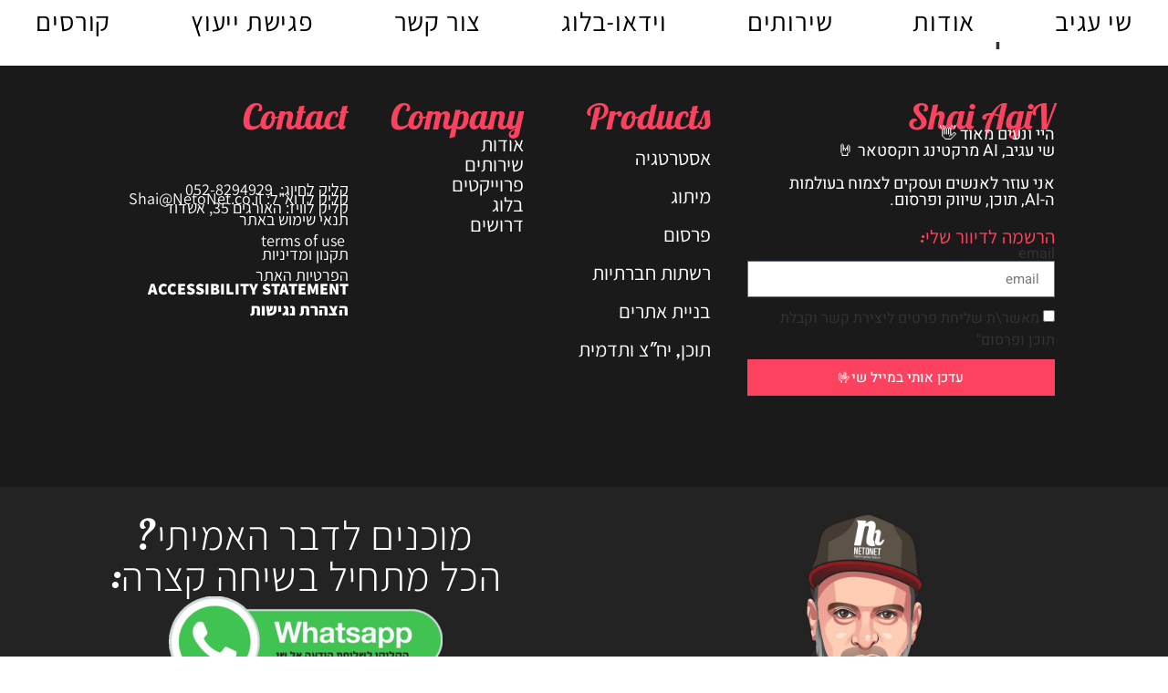

--- FILE ---
content_type: text/html; charset=UTF-8
request_url: https://netonet.co.il/tag/amoza-group/
body_size: 24270
content:
<!doctype html>
<html dir="rtl" lang="he-IL" prefix="og: https://ogp.me/ns#">
<head>
	<meta charset="UTF-8">
	<meta name="viewport" content="width=device-width, initial-scale=1">
	<link rel="profile" href="https://gmpg.org/xfn/11">
	<title>Amoza Group - שי עגיב 🤘 מרקטינג רוקסטאר&quot; טאלנט שיווק ומיתוג עם ליווי ושירותי בוטיק לפרסום דיגיטלי</title>

		<!-- All in One SEO 4.8.8 - aioseo.com -->
	<meta name="robots" content="max-image-preview:large" />
	<link rel="canonical" href="https://netonet.co.il/tag/amoza-group/" />
	<meta name="generator" content="All in One SEO (AIOSEO) 4.8.8" />
		<script type="application/ld+json" class="aioseo-schema">
			{"@context":"https:\/\/schema.org","@graph":[{"@type":"BreadcrumbList","@id":"https:\/\/netonet.co.il\/tag\/amoza-group\/#breadcrumblist","itemListElement":[{"@type":"ListItem","@id":"https:\/\/netonet.co.il#listItem","position":1,"name":"Home","item":"https:\/\/netonet.co.il","nextItem":{"@type":"ListItem","@id":"https:\/\/netonet.co.il\/tag\/amoza-group\/#listItem","name":"Amoza Group"}},{"@type":"ListItem","@id":"https:\/\/netonet.co.il\/tag\/amoza-group\/#listItem","position":2,"name":"Amoza Group","previousItem":{"@type":"ListItem","@id":"https:\/\/netonet.co.il#listItem","name":"Home"}}]},{"@type":"CollectionPage","@id":"https:\/\/netonet.co.il\/tag\/amoza-group\/#collectionpage","url":"https:\/\/netonet.co.il\/tag\/amoza-group\/","name":"Amoza Group - \u05e9\u05d9 \u05e2\u05d2\u05d9\u05d1 \ud83e\udd18 \u05de\u05e8\u05e7\u05d8\u05d9\u05e0\u05d2 \u05e8\u05d5\u05e7\u05e1\u05d8\u05d0\u05e8\" \u05d8\u05d0\u05dc\u05e0\u05d8 \u05e9\u05d9\u05d5\u05d5\u05e7 \u05d5\u05de\u05d9\u05ea\u05d5\u05d2 \u05e2\u05dd \u05dc\u05d9\u05d5\u05d5\u05d9 \u05d5\u05e9\u05d9\u05e8\u05d5\u05ea\u05d9 \u05d1\u05d5\u05d8\u05d9\u05e7 \u05dc\u05e4\u05e8\u05e1\u05d5\u05dd \u05d3\u05d9\u05d2\u05d9\u05d8\u05dc\u05d9","inLanguage":"he-IL","isPartOf":{"@id":"https:\/\/netonet.co.il\/#website"},"breadcrumb":{"@id":"https:\/\/netonet.co.il\/tag\/amoza-group\/#breadcrumblist"}},{"@type":"Person","@id":"https:\/\/netonet.co.il\/#person","name":"shaiko","image":{"@type":"ImageObject","@id":"https:\/\/netonet.co.il\/tag\/amoza-group\/#personImage","url":"https:\/\/secure.gravatar.com\/avatar\/d1110c938c6ba5fa454d1774c324a364afb9ab23b33978704ab0820be6f65dec?s=96&d=mm&r=g","width":96,"height":96,"caption":"shaiko"}},{"@type":"WebSite","@id":"https:\/\/netonet.co.il\/#website","url":"https:\/\/netonet.co.il\/","name":"\u05e9\u05d9 \u05e2\u05d2\u05d9\u05d1 \ud83e\udd18 \u05de\u05e8\u05e7\u05d8\u05d9\u05e0\u05d2 \u05e8\u05d5\u05e7\u05e1\u05d8\u05d0\u05e8\" \u05d8\u05d0\u05dc\u05e0\u05d8 \u05e9\u05d9\u05d5\u05d5\u05e7 \u05d5\u05de\u05d9\u05ea\u05d5\u05d2 \u05e2\u05dd \u05dc\u05d9\u05d5\u05d5\u05d9 \u05d5\u05e9\u05d9\u05e8\u05d5\u05ea\u05d9 \u05d1\u05d5\u05d8\u05d9\u05e7 \u05dc\u05e4\u05e8\u05e1\u05d5\u05dd \u05d3\u05d9\u05d2\u05d9\u05d8\u05dc\u05d9","description":"\u05e9\u05d9 \u05e2\u05d5\u05d6\u05e8 \u05dc\u05d1\u05e2\u05dc\u05d9 \u05e2\u05e1\u05e7\u05d9\u05dd \u05dc\u05e6\u05de\u05d5\u05d7 \u05e2\"\u05d9 \u05e9\u05d9\u05d8\u05d5\u05ea \u05e9\u05e4\u05d9\u05ea\u05d7\u05ea\u05d9 \u05dc\u05e9\u05d9\u05d5\u05d5\u05e7, \u05e4\u05e8\u05e1\u05d5\u05dd \u05d5\u05ea\u05d5\u05db\u05df \u05d4\u05de\u05e9\u05dc\u05d1\u05d5\u05ea \u05e7\u05e8\u05d9\u05d0\u05d9\u05d9\u05d8\u05d9\u05d1, AI \u05d5\u05de\u05d9\u05ea\u05d5\u05d2 \u05d0\u05d9\u05e9\u05d9 \u05d5\u05e2\u05e1\u05e7\u05d9 \u05de\u05e7\u05d5\u05e8\u05d9. \u05db\u05da \u05e9\u05d4\u05ea\u05d5\u05e6\u05d0\u05d4 \u05d4\u05d9\u05d0 \u05e9\u05d4\u05dd \u05d4\u05d5\u05e4\u05db\u05d9\u05dd \u05dc\u05de\u05d5\u05ea\u05d2 \u05d1\u05e8\u05e9\u05ea\u05d5\u05ea (\u05d5\u05d1\u05d7\u05d9\u05d9\u05dd) \u05d5\u05de\u05e9\u05e4\u05e8\u05d9\u05dd \u05e8\u05d5\u05d5\u05d7\u05d9\u05d5\u05ea \u05d5\u05ea\u05d5\u05e6\u05d0\u05d5\u05ea\u00a0\u05e2\u05e1\u05e7\u05d9\u05d5\u05ea\u00a0\ud83d\udcab","inLanguage":"he-IL","publisher":{"@id":"https:\/\/netonet.co.il\/#person"}}]}
		</script>
		<!-- All in One SEO -->

<link rel="alternate" type="application/rss+xml" title="שי עגיב 🤘 מרקטינג רוקסטאר&quot; טאלנט שיווק ומיתוג עם ליווי ושירותי בוטיק לפרסום דיגיטלי &laquo; פיד‏" href="https://netonet.co.il/feed/" />
<link rel="alternate" type="application/rss+xml" title="שי עגיב 🤘 מרקטינג רוקסטאר&quot; טאלנט שיווק ומיתוג עם ליווי ושירותי בוטיק לפרסום דיגיטלי &laquo; פיד תגובות‏" href="https://netonet.co.il/comments/feed/" />
<link rel="alternate" type="application/rss+xml" title="שי עגיב 🤘 מרקטינג רוקסטאר&quot; טאלנט שיווק ומיתוג עם ליווי ושירותי בוטיק לפרסום דיגיטלי &laquo; פיד מהתגית Amoza Group" href="https://netonet.co.il/tag/amoza-group/feed/" />
		<!-- This site uses the Google Analytics by MonsterInsights plugin v9.10.1 - Using Analytics tracking - https://www.monsterinsights.com/ -->
							<script src="//www.googletagmanager.com/gtag/js?id=G-N7P10Q1MD6"  data-cfasync="false" data-wpfc-render="false" async></script>
			<script data-cfasync="false" data-wpfc-render="false">
				var mi_version = '9.10.1';
				var mi_track_user = true;
				var mi_no_track_reason = '';
								var MonsterInsightsDefaultLocations = {"page_location":"https:\/\/netonet.co.il\/tag\/amoza-group\/"};
								if ( typeof MonsterInsightsPrivacyGuardFilter === 'function' ) {
					var MonsterInsightsLocations = (typeof MonsterInsightsExcludeQuery === 'object') ? MonsterInsightsPrivacyGuardFilter( MonsterInsightsExcludeQuery ) : MonsterInsightsPrivacyGuardFilter( MonsterInsightsDefaultLocations );
				} else {
					var MonsterInsightsLocations = (typeof MonsterInsightsExcludeQuery === 'object') ? MonsterInsightsExcludeQuery : MonsterInsightsDefaultLocations;
				}

								var disableStrs = [
										'ga-disable-G-N7P10Q1MD6',
									];

				/* Function to detect opted out users */
				function __gtagTrackerIsOptedOut() {
					for (var index = 0; index < disableStrs.length; index++) {
						if (document.cookie.indexOf(disableStrs[index] + '=true') > -1) {
							return true;
						}
					}

					return false;
				}

				/* Disable tracking if the opt-out cookie exists. */
				if (__gtagTrackerIsOptedOut()) {
					for (var index = 0; index < disableStrs.length; index++) {
						window[disableStrs[index]] = true;
					}
				}

				/* Opt-out function */
				function __gtagTrackerOptout() {
					for (var index = 0; index < disableStrs.length; index++) {
						document.cookie = disableStrs[index] + '=true; expires=Thu, 31 Dec 2099 23:59:59 UTC; path=/';
						window[disableStrs[index]] = true;
					}
				}

				if ('undefined' === typeof gaOptout) {
					function gaOptout() {
						__gtagTrackerOptout();
					}
				}
								window.dataLayer = window.dataLayer || [];

				window.MonsterInsightsDualTracker = {
					helpers: {},
					trackers: {},
				};
				if (mi_track_user) {
					function __gtagDataLayer() {
						dataLayer.push(arguments);
					}

					function __gtagTracker(type, name, parameters) {
						if (!parameters) {
							parameters = {};
						}

						if (parameters.send_to) {
							__gtagDataLayer.apply(null, arguments);
							return;
						}

						if (type === 'event') {
														parameters.send_to = monsterinsights_frontend.v4_id;
							var hookName = name;
							if (typeof parameters['event_category'] !== 'undefined') {
								hookName = parameters['event_category'] + ':' + name;
							}

							if (typeof MonsterInsightsDualTracker.trackers[hookName] !== 'undefined') {
								MonsterInsightsDualTracker.trackers[hookName](parameters);
							} else {
								__gtagDataLayer('event', name, parameters);
							}
							
						} else {
							__gtagDataLayer.apply(null, arguments);
						}
					}

					__gtagTracker('js', new Date());
					__gtagTracker('set', {
						'developer_id.dZGIzZG': true,
											});
					if ( MonsterInsightsLocations.page_location ) {
						__gtagTracker('set', MonsterInsightsLocations);
					}
										__gtagTracker('config', 'G-N7P10Q1MD6', {"forceSSL":"true","link_attribution":"true"} );
										window.gtag = __gtagTracker;										(function () {
						/* https://developers.google.com/analytics/devguides/collection/analyticsjs/ */
						/* ga and __gaTracker compatibility shim. */
						var noopfn = function () {
							return null;
						};
						var newtracker = function () {
							return new Tracker();
						};
						var Tracker = function () {
							return null;
						};
						var p = Tracker.prototype;
						p.get = noopfn;
						p.set = noopfn;
						p.send = function () {
							var args = Array.prototype.slice.call(arguments);
							args.unshift('send');
							__gaTracker.apply(null, args);
						};
						var __gaTracker = function () {
							var len = arguments.length;
							if (len === 0) {
								return;
							}
							var f = arguments[len - 1];
							if (typeof f !== 'object' || f === null || typeof f.hitCallback !== 'function') {
								if ('send' === arguments[0]) {
									var hitConverted, hitObject = false, action;
									if ('event' === arguments[1]) {
										if ('undefined' !== typeof arguments[3]) {
											hitObject = {
												'eventAction': arguments[3],
												'eventCategory': arguments[2],
												'eventLabel': arguments[4],
												'value': arguments[5] ? arguments[5] : 1,
											}
										}
									}
									if ('pageview' === arguments[1]) {
										if ('undefined' !== typeof arguments[2]) {
											hitObject = {
												'eventAction': 'page_view',
												'page_path': arguments[2],
											}
										}
									}
									if (typeof arguments[2] === 'object') {
										hitObject = arguments[2];
									}
									if (typeof arguments[5] === 'object') {
										Object.assign(hitObject, arguments[5]);
									}
									if ('undefined' !== typeof arguments[1].hitType) {
										hitObject = arguments[1];
										if ('pageview' === hitObject.hitType) {
											hitObject.eventAction = 'page_view';
										}
									}
									if (hitObject) {
										action = 'timing' === arguments[1].hitType ? 'timing_complete' : hitObject.eventAction;
										hitConverted = mapArgs(hitObject);
										__gtagTracker('event', action, hitConverted);
									}
								}
								return;
							}

							function mapArgs(args) {
								var arg, hit = {};
								var gaMap = {
									'eventCategory': 'event_category',
									'eventAction': 'event_action',
									'eventLabel': 'event_label',
									'eventValue': 'event_value',
									'nonInteraction': 'non_interaction',
									'timingCategory': 'event_category',
									'timingVar': 'name',
									'timingValue': 'value',
									'timingLabel': 'event_label',
									'page': 'page_path',
									'location': 'page_location',
									'title': 'page_title',
									'referrer' : 'page_referrer',
								};
								for (arg in args) {
																		if (!(!args.hasOwnProperty(arg) || !gaMap.hasOwnProperty(arg))) {
										hit[gaMap[arg]] = args[arg];
									} else {
										hit[arg] = args[arg];
									}
								}
								return hit;
							}

							try {
								f.hitCallback();
							} catch (ex) {
							}
						};
						__gaTracker.create = newtracker;
						__gaTracker.getByName = newtracker;
						__gaTracker.getAll = function () {
							return [];
						};
						__gaTracker.remove = noopfn;
						__gaTracker.loaded = true;
						window['__gaTracker'] = __gaTracker;
					})();
									} else {
										console.log("");
					(function () {
						function __gtagTracker() {
							return null;
						}

						window['__gtagTracker'] = __gtagTracker;
						window['gtag'] = __gtagTracker;
					})();
									}
			</script>
							<!-- / Google Analytics by MonsterInsights -->
		<style id='wp-img-auto-sizes-contain-inline-css'>
img:is([sizes=auto i],[sizes^="auto," i]){contain-intrinsic-size:3000px 1500px}
/*# sourceURL=wp-img-auto-sizes-contain-inline-css */
</style>
<style id='wp-emoji-styles-inline-css'>

	img.wp-smiley, img.emoji {
		display: inline !important;
		border: none !important;
		box-shadow: none !important;
		height: 1em !important;
		width: 1em !important;
		margin: 0 0.07em !important;
		vertical-align: -0.1em !important;
		background: none !important;
		padding: 0 !important;
	}
/*# sourceURL=wp-emoji-styles-inline-css */
</style>
<link rel='stylesheet' id='wp-block-library-rtl-css' href='https://netonet.co.il/wp-includes/css/dist/block-library/style-rtl.min.css?ver=6.9' media='all' />
<style id='global-styles-inline-css'>
:root{--wp--preset--aspect-ratio--square: 1;--wp--preset--aspect-ratio--4-3: 4/3;--wp--preset--aspect-ratio--3-4: 3/4;--wp--preset--aspect-ratio--3-2: 3/2;--wp--preset--aspect-ratio--2-3: 2/3;--wp--preset--aspect-ratio--16-9: 16/9;--wp--preset--aspect-ratio--9-16: 9/16;--wp--preset--color--black: #000000;--wp--preset--color--cyan-bluish-gray: #abb8c3;--wp--preset--color--white: #ffffff;--wp--preset--color--pale-pink: #f78da7;--wp--preset--color--vivid-red: #cf2e2e;--wp--preset--color--luminous-vivid-orange: #ff6900;--wp--preset--color--luminous-vivid-amber: #fcb900;--wp--preset--color--light-green-cyan: #7bdcb5;--wp--preset--color--vivid-green-cyan: #00d084;--wp--preset--color--pale-cyan-blue: #8ed1fc;--wp--preset--color--vivid-cyan-blue: #0693e3;--wp--preset--color--vivid-purple: #9b51e0;--wp--preset--gradient--vivid-cyan-blue-to-vivid-purple: linear-gradient(135deg,rgb(6,147,227) 0%,rgb(155,81,224) 100%);--wp--preset--gradient--light-green-cyan-to-vivid-green-cyan: linear-gradient(135deg,rgb(122,220,180) 0%,rgb(0,208,130) 100%);--wp--preset--gradient--luminous-vivid-amber-to-luminous-vivid-orange: linear-gradient(135deg,rgb(252,185,0) 0%,rgb(255,105,0) 100%);--wp--preset--gradient--luminous-vivid-orange-to-vivid-red: linear-gradient(135deg,rgb(255,105,0) 0%,rgb(207,46,46) 100%);--wp--preset--gradient--very-light-gray-to-cyan-bluish-gray: linear-gradient(135deg,rgb(238,238,238) 0%,rgb(169,184,195) 100%);--wp--preset--gradient--cool-to-warm-spectrum: linear-gradient(135deg,rgb(74,234,220) 0%,rgb(151,120,209) 20%,rgb(207,42,186) 40%,rgb(238,44,130) 60%,rgb(251,105,98) 80%,rgb(254,248,76) 100%);--wp--preset--gradient--blush-light-purple: linear-gradient(135deg,rgb(255,206,236) 0%,rgb(152,150,240) 100%);--wp--preset--gradient--blush-bordeaux: linear-gradient(135deg,rgb(254,205,165) 0%,rgb(254,45,45) 50%,rgb(107,0,62) 100%);--wp--preset--gradient--luminous-dusk: linear-gradient(135deg,rgb(255,203,112) 0%,rgb(199,81,192) 50%,rgb(65,88,208) 100%);--wp--preset--gradient--pale-ocean: linear-gradient(135deg,rgb(255,245,203) 0%,rgb(182,227,212) 50%,rgb(51,167,181) 100%);--wp--preset--gradient--electric-grass: linear-gradient(135deg,rgb(202,248,128) 0%,rgb(113,206,126) 100%);--wp--preset--gradient--midnight: linear-gradient(135deg,rgb(2,3,129) 0%,rgb(40,116,252) 100%);--wp--preset--font-size--small: 13px;--wp--preset--font-size--medium: 20px;--wp--preset--font-size--large: 36px;--wp--preset--font-size--x-large: 42px;--wp--preset--spacing--20: 0.44rem;--wp--preset--spacing--30: 0.67rem;--wp--preset--spacing--40: 1rem;--wp--preset--spacing--50: 1.5rem;--wp--preset--spacing--60: 2.25rem;--wp--preset--spacing--70: 3.38rem;--wp--preset--spacing--80: 5.06rem;--wp--preset--shadow--natural: 6px 6px 9px rgba(0, 0, 0, 0.2);--wp--preset--shadow--deep: 12px 12px 50px rgba(0, 0, 0, 0.4);--wp--preset--shadow--sharp: 6px 6px 0px rgba(0, 0, 0, 0.2);--wp--preset--shadow--outlined: 6px 6px 0px -3px rgb(255, 255, 255), 6px 6px rgb(0, 0, 0);--wp--preset--shadow--crisp: 6px 6px 0px rgb(0, 0, 0);}:root { --wp--style--global--content-size: 800px;--wp--style--global--wide-size: 1200px; }:where(body) { margin: 0; }.wp-site-blocks > .alignleft { float: left; margin-right: 2em; }.wp-site-blocks > .alignright { float: right; margin-left: 2em; }.wp-site-blocks > .aligncenter { justify-content: center; margin-left: auto; margin-right: auto; }:where(.wp-site-blocks) > * { margin-block-start: 24px; margin-block-end: 0; }:where(.wp-site-blocks) > :first-child { margin-block-start: 0; }:where(.wp-site-blocks) > :last-child { margin-block-end: 0; }:root { --wp--style--block-gap: 24px; }:root :where(.is-layout-flow) > :first-child{margin-block-start: 0;}:root :where(.is-layout-flow) > :last-child{margin-block-end: 0;}:root :where(.is-layout-flow) > *{margin-block-start: 24px;margin-block-end: 0;}:root :where(.is-layout-constrained) > :first-child{margin-block-start: 0;}:root :where(.is-layout-constrained) > :last-child{margin-block-end: 0;}:root :where(.is-layout-constrained) > *{margin-block-start: 24px;margin-block-end: 0;}:root :where(.is-layout-flex){gap: 24px;}:root :where(.is-layout-grid){gap: 24px;}.is-layout-flow > .alignleft{float: left;margin-inline-start: 0;margin-inline-end: 2em;}.is-layout-flow > .alignright{float: right;margin-inline-start: 2em;margin-inline-end: 0;}.is-layout-flow > .aligncenter{margin-left: auto !important;margin-right: auto !important;}.is-layout-constrained > .alignleft{float: left;margin-inline-start: 0;margin-inline-end: 2em;}.is-layout-constrained > .alignright{float: right;margin-inline-start: 2em;margin-inline-end: 0;}.is-layout-constrained > .aligncenter{margin-left: auto !important;margin-right: auto !important;}.is-layout-constrained > :where(:not(.alignleft):not(.alignright):not(.alignfull)){max-width: var(--wp--style--global--content-size);margin-left: auto !important;margin-right: auto !important;}.is-layout-constrained > .alignwide{max-width: var(--wp--style--global--wide-size);}body .is-layout-flex{display: flex;}.is-layout-flex{flex-wrap: wrap;align-items: center;}.is-layout-flex > :is(*, div){margin: 0;}body .is-layout-grid{display: grid;}.is-layout-grid > :is(*, div){margin: 0;}body{padding-top: 0px;padding-right: 0px;padding-bottom: 0px;padding-left: 0px;}a:where(:not(.wp-element-button)){text-decoration: underline;}:root :where(.wp-element-button, .wp-block-button__link){background-color: #32373c;border-width: 0;color: #fff;font-family: inherit;font-size: inherit;font-style: inherit;font-weight: inherit;letter-spacing: inherit;line-height: inherit;padding-top: calc(0.667em + 2px);padding-right: calc(1.333em + 2px);padding-bottom: calc(0.667em + 2px);padding-left: calc(1.333em + 2px);text-decoration: none;text-transform: inherit;}.has-black-color{color: var(--wp--preset--color--black) !important;}.has-cyan-bluish-gray-color{color: var(--wp--preset--color--cyan-bluish-gray) !important;}.has-white-color{color: var(--wp--preset--color--white) !important;}.has-pale-pink-color{color: var(--wp--preset--color--pale-pink) !important;}.has-vivid-red-color{color: var(--wp--preset--color--vivid-red) !important;}.has-luminous-vivid-orange-color{color: var(--wp--preset--color--luminous-vivid-orange) !important;}.has-luminous-vivid-amber-color{color: var(--wp--preset--color--luminous-vivid-amber) !important;}.has-light-green-cyan-color{color: var(--wp--preset--color--light-green-cyan) !important;}.has-vivid-green-cyan-color{color: var(--wp--preset--color--vivid-green-cyan) !important;}.has-pale-cyan-blue-color{color: var(--wp--preset--color--pale-cyan-blue) !important;}.has-vivid-cyan-blue-color{color: var(--wp--preset--color--vivid-cyan-blue) !important;}.has-vivid-purple-color{color: var(--wp--preset--color--vivid-purple) !important;}.has-black-background-color{background-color: var(--wp--preset--color--black) !important;}.has-cyan-bluish-gray-background-color{background-color: var(--wp--preset--color--cyan-bluish-gray) !important;}.has-white-background-color{background-color: var(--wp--preset--color--white) !important;}.has-pale-pink-background-color{background-color: var(--wp--preset--color--pale-pink) !important;}.has-vivid-red-background-color{background-color: var(--wp--preset--color--vivid-red) !important;}.has-luminous-vivid-orange-background-color{background-color: var(--wp--preset--color--luminous-vivid-orange) !important;}.has-luminous-vivid-amber-background-color{background-color: var(--wp--preset--color--luminous-vivid-amber) !important;}.has-light-green-cyan-background-color{background-color: var(--wp--preset--color--light-green-cyan) !important;}.has-vivid-green-cyan-background-color{background-color: var(--wp--preset--color--vivid-green-cyan) !important;}.has-pale-cyan-blue-background-color{background-color: var(--wp--preset--color--pale-cyan-blue) !important;}.has-vivid-cyan-blue-background-color{background-color: var(--wp--preset--color--vivid-cyan-blue) !important;}.has-vivid-purple-background-color{background-color: var(--wp--preset--color--vivid-purple) !important;}.has-black-border-color{border-color: var(--wp--preset--color--black) !important;}.has-cyan-bluish-gray-border-color{border-color: var(--wp--preset--color--cyan-bluish-gray) !important;}.has-white-border-color{border-color: var(--wp--preset--color--white) !important;}.has-pale-pink-border-color{border-color: var(--wp--preset--color--pale-pink) !important;}.has-vivid-red-border-color{border-color: var(--wp--preset--color--vivid-red) !important;}.has-luminous-vivid-orange-border-color{border-color: var(--wp--preset--color--luminous-vivid-orange) !important;}.has-luminous-vivid-amber-border-color{border-color: var(--wp--preset--color--luminous-vivid-amber) !important;}.has-light-green-cyan-border-color{border-color: var(--wp--preset--color--light-green-cyan) !important;}.has-vivid-green-cyan-border-color{border-color: var(--wp--preset--color--vivid-green-cyan) !important;}.has-pale-cyan-blue-border-color{border-color: var(--wp--preset--color--pale-cyan-blue) !important;}.has-vivid-cyan-blue-border-color{border-color: var(--wp--preset--color--vivid-cyan-blue) !important;}.has-vivid-purple-border-color{border-color: var(--wp--preset--color--vivid-purple) !important;}.has-vivid-cyan-blue-to-vivid-purple-gradient-background{background: var(--wp--preset--gradient--vivid-cyan-blue-to-vivid-purple) !important;}.has-light-green-cyan-to-vivid-green-cyan-gradient-background{background: var(--wp--preset--gradient--light-green-cyan-to-vivid-green-cyan) !important;}.has-luminous-vivid-amber-to-luminous-vivid-orange-gradient-background{background: var(--wp--preset--gradient--luminous-vivid-amber-to-luminous-vivid-orange) !important;}.has-luminous-vivid-orange-to-vivid-red-gradient-background{background: var(--wp--preset--gradient--luminous-vivid-orange-to-vivid-red) !important;}.has-very-light-gray-to-cyan-bluish-gray-gradient-background{background: var(--wp--preset--gradient--very-light-gray-to-cyan-bluish-gray) !important;}.has-cool-to-warm-spectrum-gradient-background{background: var(--wp--preset--gradient--cool-to-warm-spectrum) !important;}.has-blush-light-purple-gradient-background{background: var(--wp--preset--gradient--blush-light-purple) !important;}.has-blush-bordeaux-gradient-background{background: var(--wp--preset--gradient--blush-bordeaux) !important;}.has-luminous-dusk-gradient-background{background: var(--wp--preset--gradient--luminous-dusk) !important;}.has-pale-ocean-gradient-background{background: var(--wp--preset--gradient--pale-ocean) !important;}.has-electric-grass-gradient-background{background: var(--wp--preset--gradient--electric-grass) !important;}.has-midnight-gradient-background{background: var(--wp--preset--gradient--midnight) !important;}.has-small-font-size{font-size: var(--wp--preset--font-size--small) !important;}.has-medium-font-size{font-size: var(--wp--preset--font-size--medium) !important;}.has-large-font-size{font-size: var(--wp--preset--font-size--large) !important;}.has-x-large-font-size{font-size: var(--wp--preset--font-size--x-large) !important;}
/*# sourceURL=global-styles-inline-css */
</style>

<link rel='stylesheet' id='hello-elementor-css' href='https://netonet.co.il/wp-content/themes/hello-elementor/assets/css/reset.css?ver=3.4.4' media='all' />
<link rel='stylesheet' id='hello-elementor-theme-style-css' href='https://netonet.co.il/wp-content/themes/hello-elementor/assets/css/theme.css?ver=3.4.4' media='all' />
<link rel='stylesheet' id='hello-elementor-header-footer-css' href='https://netonet.co.il/wp-content/themes/hello-elementor/assets/css/header-footer.css?ver=3.4.4' media='all' />
<link rel='stylesheet' id='elementor-frontend-css' href='https://netonet.co.il/wp-content/uploads/elementor/css/custom-frontend-rtl.min.css?ver=1765351747' media='all' />
<style id='elementor-frontend-inline-css'>
.elementor-kit-13169{--e-global-color-primary:#CBFBFD;--e-global-color-secondary:#54595F;--e-global-color-text:#383838;--e-global-color-accent:#61CE70;--e-global-color-245b816c:#4054B2;--e-global-color-797fc734:#23A455;--e-global-color-7b78600d:#3E3E3E;--e-global-color-547452de:#000000;--e-global-color-a988875:#03E0EC;--e-global-color-a3fd453:#5637A5;--e-global-color-6256a040:#000000;--e-global-color-320c312d:#BED9ED;--e-global-color-1476b47c:#00AFB9;--e-global-color-55df2b8e:#1DAFB7;--e-global-color-2922adda:#9CF4F9;--e-global-color-7ea1c9f7:#000000;--e-global-color-56ba44b2:#F3F3F3;--e-global-color-211d890:#088188;--e-global-color-1a0bf83e:#000000;--e-global-color-761a55cc:#000000;--e-global-color-317ad846:#DBFDFF;--e-global-color-59d6b54d:#E5F9F6;--e-global-color-42a4cb3a:#318C92;--e-global-color-75a8cd6d:RGBA(0, 0, 0, 0);--e-global-color-7221f339:#FD425F;--e-global-color-473ab491:#FCF4F5;--e-global-color-5efa6e6a:#F4FEFF;--e-global-color-70b6c8b6:#E2FBFD;--e-global-color-5cf9f93b:#FCF7F4;--e-global-color-7ff1b32:RGBA(255, 255, 255, 0);--e-global-color-0ced820:#FD425F;--e-global-color-0c42a54:#1DAFB7;--e-global-color-5f1129d:#F3F3F3;--e-global-color-2a0091c:#E2FBFD85;--e-global-color-7e92db4:#3D9FBA;--e-global-color-e367996:#3D9FBA0D;--e-global-color-414b0f6:#F0FDFE;--e-global-color-b67dab6:#F0FDFE;--e-global-color-6038ccb:#FFFFFF1C;--e-global-color-ce785b7:#3D9FBA0D;--e-global-color-e69e847:#f2f2f2;--e-global-color-2a226cc:#F81D3F;--e-global-color-a55e9cd:#0D775B;--e-global-color-84d9457:#F1C40F;--e-global-color-012a303:#282828;--e-global-color-8d550d6:#CC00FF;--e-global-color-48a2932:#FFF900;--e-global-color-d6e5b82:#FF0067;--e-global-color-746b445:#FF005A;--e-global-typography-primary-font-family:"Heebo";--e-global-typography-primary-font-weight:600;--e-global-typography-secondary-font-family:"Heebo";--e-global-typography-secondary-font-weight:400;--e-global-typography-text-font-family:"Heebo";--e-global-typography-text-font-weight:400;--e-global-typography-accent-font-family:"Heebo";--e-global-typography-accent-font-weight:500;--e-global-typography-ffb0e17-font-family:"cheddargothic";}.elementor-kit-13169 e-page-transition{background-color:#FFBC7D;}.elementor-section.elementor-section-boxed > .elementor-container{max-width:1140px;}.e-con{--container-max-width:1140px;}{}h1.entry-title{display:var(--page-title-display);}.site-header .site-branding{flex-direction:column;align-items:stretch;}.site-header{padding-inline-end:0px;padding-inline-start:0px;}.site-footer .site-branding{flex-direction:column;align-items:stretch;}@media(max-width:1366px){.elementor-section.elementor-section-boxed > .elementor-container{max-width:1024px;}.e-con{--container-max-width:1024px;}}@media(max-width:767px){.elementor-section.elementor-section-boxed > .elementor-container{max-width:767px;}.e-con{--container-max-width:767px;}}/* Start Custom Fonts CSS */@font-face {
	font-family: 'cheddargothic';
	font-style: normal;
	font-weight: normal;
	font-display: auto;
	src: url('https://netonet.co.il/wp-content/uploads/2021/01/cheddargothic-serifitalic-webfont.ttf') format('truetype');
}
/* End Custom Fonts CSS */
.elementor-10741 .elementor-element.elementor-element-03b0d54{--display:flex;--flex-direction:row;--container-widget-width:calc( ( 1 - var( --container-widget-flex-grow ) ) * 100% );--container-widget-height:100%;--container-widget-flex-grow:1;--container-widget-align-self:stretch;--flex-wrap-mobile:wrap;--align-items:stretch;--gap:10px 10px;--row-gap:10px;--column-gap:10px;--margin-top:0px;--margin-bottom:0px;--margin-left:0px;--margin-right:0px;--padding-top:0px;--padding-bottom:0px;--padding-left:0px;--padding-right:0px;--z-index:33;}.elementor-10741 .elementor-element.elementor-element-03b0d54:not(.elementor-motion-effects-element-type-background), .elementor-10741 .elementor-element.elementor-element-03b0d54 > .elementor-motion-effects-container > .elementor-motion-effects-layer{background-color:rgba(255,255,255,0.87);}.elementor-10741 .elementor-element.elementor-element-fde6a98{--display:flex;--justify-content:flex-start;}.elementor-widget-button .elementor-button{font-family:var( --e-global-typography-accent-font-family ), assistant;font-weight:var( --e-global-typography-accent-font-weight );}.elementor-10741 .elementor-element.elementor-element-07d1407 .elementor-button{background-color:rgba(0,0,0,0);font-family:"Assistant", assistant;font-size:35px;letter-spacing:1.3px;fill:#FD425F;color:#FD425F;}.elementor-10741 .elementor-element.elementor-element-07d1407{margin:0px 0px calc(var(--kit-widget-spacing, 0px) + 0px) 0px;padding:0px 0px 0px 0px;}.elementor-10741 .elementor-element.elementor-element-c2bb189{--display:flex;--justify-content:flex-start;--margin-top:0px;--margin-bottom:0px;--margin-left:0px;--margin-right:0px;--padding-top:0px;--padding-bottom:0px;--padding-left:0px;--padding-right:0px;}.elementor-widget-image .widget-image-caption{font-family:var( --e-global-typography-text-font-family ), assistant;font-weight:var( --e-global-typography-text-font-weight );}body:not(.rtl) .elementor-10741 .elementor-element.elementor-element-c12feb1{left:0px;}body.rtl .elementor-10741 .elementor-element.elementor-element-c12feb1{right:0px;}.elementor-10741 .elementor-element.elementor-element-c12feb1{top:0px;text-align:center;}.elementor-10741 .elementor-element.elementor-element-c12feb1 img{width:58%;max-width:100%;opacity:1;border-radius:0px 0px 0px 0px;}.elementor-10741 .elementor-element.elementor-element-c12feb1:hover img{filter:brightness( 100% ) contrast( 100% ) saturate( 158% ) blur( 0px ) hue-rotate( 0deg );}.elementor-10741 .elementor-element.elementor-element-b70ad37{--display:flex;--min-height:0px;--flex-direction:row;--container-widget-width:calc( ( 1 - var( --container-widget-flex-grow ) ) * 100% );--container-widget-height:100%;--container-widget-flex-grow:1;--container-widget-align-self:stretch;--flex-wrap-mobile:wrap;--align-items:flex-start;--gap:0px 0px;--row-gap:0px;--column-gap:0px;--margin-top:-67px;--margin-bottom:0px;--margin-left:0px;--margin-right:0px;--padding-top:0px;--padding-bottom:0px;--padding-left:0px;--padding-right:0px;--z-index:100;}.elementor-10741 .elementor-element.elementor-element-b70ad37:not(.elementor-motion-effects-element-type-background), .elementor-10741 .elementor-element.elementor-element-b70ad37 > .elementor-motion-effects-container > .elementor-motion-effects-layer{background-color:#FFFFFF;}.elementor-10741 .elementor-element.elementor-element-4c57250{--display:flex;--min-height:0px;--justify-content:flex-start;--gap:0px 0px;--row-gap:0px;--column-gap:0px;--margin-top:0px;--margin-bottom:0px;--margin-left:0px;--margin-right:0px;--padding-top:0px;--padding-bottom:0px;--padding-left:0px;--padding-right:0px;}.elementor-10741 .elementor-element.elementor-element-4c57250.e-con{--flex-grow:0;--flex-shrink:0;}.elementor-widget-nav-menu .elementor-nav-menu .elementor-item{font-family:var( --e-global-typography-primary-font-family ), assistant;font-weight:var( --e-global-typography-primary-font-weight );}.elementor-widget-nav-menu .elementor-nav-menu--dropdown .elementor-item, .elementor-widget-nav-menu .elementor-nav-menu--dropdown  .elementor-sub-item{font-family:var( --e-global-typography-accent-font-family ), assistant;font-weight:var( --e-global-typography-accent-font-weight );}.elementor-10741 .elementor-element.elementor-element-7107e71{margin:0px 0px calc(var(--kit-widget-spacing, 0px) + 0px) 0px;padding:0px 0px 0px 0px;z-index:3;--e-nav-menu-horizontal-menu-item-margin:calc( 9px / 2 );}.elementor-10741 .elementor-element.elementor-element-7107e71.elementor-element{--align-self:center;--order:-99999 /* order start hack */;--flex-grow:0;--flex-shrink:1;}.elementor-10741 .elementor-element.elementor-element-7107e71 .elementor-nav-menu .elementor-item{font-family:"Lobster", assistant;font-size:29px;font-weight:normal;text-transform:lowercase;font-style:normal;text-decoration:none;line-height:0.5em;letter-spacing:0.8px;}.elementor-10741 .elementor-element.elementor-element-7107e71 .elementor-nav-menu--main .elementor-item{color:#000000;fill:#000000;padding-left:10px;padding-right:10px;padding-top:16px;padding-bottom:16px;}.elementor-10741 .elementor-element.elementor-element-7107e71 .elementor-nav-menu--main .elementor-item:hover,
					.elementor-10741 .elementor-element.elementor-element-7107e71 .elementor-nav-menu--main .elementor-item.elementor-item-active,
					.elementor-10741 .elementor-element.elementor-element-7107e71 .elementor-nav-menu--main .elementor-item.highlighted,
					.elementor-10741 .elementor-element.elementor-element-7107e71 .elementor-nav-menu--main .elementor-item:focus{color:#FD425F;fill:#FD425F;}.elementor-10741 .elementor-element.elementor-element-7107e71 .elementor-nav-menu--main:not(.e--pointer-framed) .elementor-item:before,
					.elementor-10741 .elementor-element.elementor-element-7107e71 .elementor-nav-menu--main:not(.e--pointer-framed) .elementor-item:after{background-color:#000000;}.elementor-10741 .elementor-element.elementor-element-7107e71 .e--pointer-framed .elementor-item:before,
					.elementor-10741 .elementor-element.elementor-element-7107e71 .e--pointer-framed .elementor-item:after{border-color:#000000;}.elementor-10741 .elementor-element.elementor-element-7107e71 .elementor-nav-menu--main .elementor-item.elementor-item-active{color:#FD425F;}.elementor-10741 .elementor-element.elementor-element-7107e71 .elementor-nav-menu--main:not(.e--pointer-framed) .elementor-item.elementor-item-active:before,
					.elementor-10741 .elementor-element.elementor-element-7107e71 .elementor-nav-menu--main:not(.e--pointer-framed) .elementor-item.elementor-item-active:after{background-color:#000000;}.elementor-10741 .elementor-element.elementor-element-7107e71 .e--pointer-framed .elementor-item.elementor-item-active:before,
					.elementor-10741 .elementor-element.elementor-element-7107e71 .e--pointer-framed .elementor-item.elementor-item-active:after{border-color:#000000;}.elementor-10741 .elementor-element.elementor-element-7107e71 .e--pointer-framed .elementor-item:before{border-width:0px;}.elementor-10741 .elementor-element.elementor-element-7107e71 .e--pointer-framed.e--animation-draw .elementor-item:before{border-width:0 0 0px 0px;}.elementor-10741 .elementor-element.elementor-element-7107e71 .e--pointer-framed.e--animation-draw .elementor-item:after{border-width:0px 0px 0 0;}.elementor-10741 .elementor-element.elementor-element-7107e71 .e--pointer-framed.e--animation-corners .elementor-item:before{border-width:0px 0 0 0px;}.elementor-10741 .elementor-element.elementor-element-7107e71 .e--pointer-framed.e--animation-corners .elementor-item:after{border-width:0 0px 0px 0;}.elementor-10741 .elementor-element.elementor-element-7107e71 .e--pointer-underline .elementor-item:after,
					 .elementor-10741 .elementor-element.elementor-element-7107e71 .e--pointer-overline .elementor-item:before,
					 .elementor-10741 .elementor-element.elementor-element-7107e71 .e--pointer-double-line .elementor-item:before,
					 .elementor-10741 .elementor-element.elementor-element-7107e71 .e--pointer-double-line .elementor-item:after{height:0px;}.elementor-10741 .elementor-element.elementor-element-7107e71 .elementor-nav-menu--main:not(.elementor-nav-menu--layout-horizontal) .elementor-nav-menu > li:not(:last-child){margin-bottom:9px;}.elementor-10741 .elementor-element.elementor-element-7107e71 .elementor-nav-menu--dropdown a, .elementor-10741 .elementor-element.elementor-element-7107e71 .elementor-menu-toggle{color:#000000;fill:#000000;}.elementor-10741 .elementor-element.elementor-element-7107e71 .elementor-nav-menu--dropdown{background-color:#FD425F;}.elementor-10741 .elementor-element.elementor-element-7107e71 .elementor-nav-menu--dropdown a:hover,
					.elementor-10741 .elementor-element.elementor-element-7107e71 .elementor-nav-menu--dropdown a:focus,
					.elementor-10741 .elementor-element.elementor-element-7107e71 .elementor-nav-menu--dropdown a.elementor-item-active,
					.elementor-10741 .elementor-element.elementor-element-7107e71 .elementor-nav-menu--dropdown a.highlighted,
					.elementor-10741 .elementor-element.elementor-element-7107e71 .elementor-menu-toggle:hover,
					.elementor-10741 .elementor-element.elementor-element-7107e71 .elementor-menu-toggle:focus{color:#FFFFFF;}.elementor-10741 .elementor-element.elementor-element-7107e71 .elementor-nav-menu--dropdown a:hover,
					.elementor-10741 .elementor-element.elementor-element-7107e71 .elementor-nav-menu--dropdown a:focus,
					.elementor-10741 .elementor-element.elementor-element-7107e71 .elementor-nav-menu--dropdown a.elementor-item-active,
					.elementor-10741 .elementor-element.elementor-element-7107e71 .elementor-nav-menu--dropdown a.highlighted{background-color:#FD425F;}.elementor-10741 .elementor-element.elementor-element-7107e71 .elementor-nav-menu--dropdown .elementor-item, .elementor-10741 .elementor-element.elementor-element-7107e71 .elementor-nav-menu--dropdown  .elementor-sub-item{font-family:"Assistant", assistant;}.elementor-10741 .elementor-element.elementor-element-f68b2b9{--display:flex;--min-height:0px;--justify-content:flex-start;--align-items:flex-end;--container-widget-width:calc( ( 1 - var( --container-widget-flex-grow ) ) * 100% );--margin-top:0px;--margin-bottom:0px;--margin-left:0px;--margin-right:0px;--padding-top:0px;--padding-bottom:0px;--padding-left:0px;--padding-right:0px;}.elementor-10741 .elementor-element.elementor-element-f68b2b9.e-con{--align-self:flex-start;}.elementor-10741 .elementor-element.elementor-element-a04cdb8{margin:0px 0px calc(var(--kit-widget-spacing, 0px) + -169px) 0px;padding:0px 0px -22px 0px;text-align:left;}.elementor-10741 .elementor-element.elementor-element-a04cdb8 img{width:89%;}.elementor-10741{margin:0px 0px 0px 0px;padding:0px 0px 0px 0px;}.elementor-theme-builder-content-area{height:400px;}.elementor-location-header:before, .elementor-location-footer:before{content:"";display:table;clear:both;}@media(max-width:1366px){.elementor-10741 .elementor-element.elementor-element-7107e71{width:100%;max-width:100%;}}@media(max-width:767px){.elementor-10741 .elementor-element.elementor-element-03b0d54{--margin-top:0px;--margin-bottom:0px;--margin-left:0px;--margin-right:0px;--padding-top:0px;--padding-bottom:0px;--padding-left:0px;--padding-right:0px;--z-index:200;}.elementor-10741 .elementor-element.elementor-element-fde6a98{--width:100%;--justify-content:flex-start;--margin-top:0px;--margin-bottom:0px;--margin-left:0px;--margin-right:0px;--padding-top:0px;--padding-bottom:0px;--padding-left:0px;--padding-right:0px;}.elementor-10741 .elementor-element.elementor-element-07d1407{margin:0px 0px calc(var(--kit-widget-spacing, 0px) + -13px) 0px;padding:0px 0px 0px 0px;}.elementor-10741 .elementor-element.elementor-element-07d1407 .elementor-button{font-size:25px;letter-spacing:-0.3px;}.elementor-10741 .elementor-element.elementor-element-c2bb189{--width:50%;--justify-content:flex-start;--margin-top:0px;--margin-bottom:-191px;--margin-left:0px;--margin-right:0px;--padding-top:0px;--padding-bottom:-11px;--padding-left:0px;--padding-right:0px;}.elementor-10741 .elementor-element.elementor-element-c12feb1{width:100%;max-width:100%;margin:0px 0px calc(var(--kit-widget-spacing, 0px) + 0px) 0px;padding:0px 0px 0px 0px;top:-95px;text-align:left;}.elementor-10741 .elementor-element.elementor-element-c12feb1.elementor-element{--align-self:flex-end;}body:not(.rtl) .elementor-10741 .elementor-element.elementor-element-c12feb1{left:178px;}body.rtl .elementor-10741 .elementor-element.elementor-element-c12feb1{right:178px;}.elementor-10741 .elementor-element.elementor-element-c12feb1 img{width:100%;max-width:83%;}.elementor-10741 .elementor-element.elementor-element-b70ad37{--z-index:23;}.elementor-10741 .elementor-element.elementor-element-4c57250{--width:50%;}.elementor-10741 .elementor-element.elementor-element-7107e71 .elementor-nav-menu--dropdown .elementor-item, .elementor-10741 .elementor-element.elementor-element-7107e71 .elementor-nav-menu--dropdown  .elementor-sub-item{font-size:20px;}.elementor-10741 .elementor-element.elementor-element-f68b2b9{--width:40%;}}@media(min-width:768px){.elementor-10741 .elementor-element.elementor-element-b70ad37{--width:100%;}.elementor-10741 .elementor-element.elementor-element-4c57250{--width:100%;}.elementor-10741 .elementor-element.elementor-element-f68b2b9{--width:100%;}}
.elementor-12017 .elementor-element.elementor-element-ab3df30{--display:flex;--flex-direction:row;--container-widget-width:calc( ( 1 - var( --container-widget-flex-grow ) ) * 100% );--container-widget-height:100%;--container-widget-flex-grow:1;--container-widget-align-self:stretch;--flex-wrap-mobile:wrap;--justify-content:center;--align-items:stretch;--gap:10px 10px;--row-gap:10px;--column-gap:10px;--padding-top:50px;--padding-bottom:100px;--padding-left:0px;--padding-right:0px;}.elementor-12017 .elementor-element.elementor-element-ab3df30:not(.elementor-motion-effects-element-type-background), .elementor-12017 .elementor-element.elementor-element-ab3df30 > .elementor-motion-effects-container > .elementor-motion-effects-layer{background-color:#1A1A1A;}.elementor-12017 .elementor-element.elementor-element-ab3df30.e-con{--flex-grow:0;--flex-shrink:0;}.elementor-12017 .elementor-element.elementor-element-743cf0f{--display:flex;--justify-content:flex-start;--gap:30px 30px;--row-gap:30px;--column-gap:30px;--padding-top:0px;--padding-bottom:0px;--padding-left:20px;--padding-right:0px;}.elementor-widget-heading .elementor-heading-title{font-family:var( --e-global-typography-primary-font-family ), assistant;font-weight:var( --e-global-typography-primary-font-weight );}.elementor-12017 .elementor-element.elementor-element-b3c6a4d{margin:-15px 0px calc(var(--kit-widget-spacing, 0px) + 0px) 0px;text-align:right;}.elementor-12017 .elementor-element.elementor-element-b3c6a4d .elementor-heading-title{font-family:"Lobster", assistant;font-size:40px;font-weight:400;color:#FD425F;}.elementor-12017 .elementor-element.elementor-element-caa0e01{margin:-8px 0px calc(var(--kit-widget-spacing, 0px) + 0px) 0px;text-align:right;}.elementor-12017 .elementor-element.elementor-element-caa0e01 .elementor-heading-title{font-size:18px;font-weight:normal;color:#ffffff;}.elementor-12017 .elementor-element.elementor-element-a2b36bb{margin:20px 0px calc(var(--kit-widget-spacing, 0px) + 0px) 0px;text-align:right;}.elementor-12017 .elementor-element.elementor-element-a2b36bb .elementor-heading-title{font-family:"Lobster", assistant;font-size:21px;font-weight:400;color:#FD425F;}.elementor-widget-form .elementor-field-group > label{font-family:var( --e-global-typography-text-font-family ), assistant;font-weight:var( --e-global-typography-text-font-weight );}.elementor-widget-form .elementor-field-type-html{font-family:var( --e-global-typography-text-font-family ), assistant;font-weight:var( --e-global-typography-text-font-weight );}.elementor-widget-form .elementor-field-group .elementor-field, .elementor-widget-form .elementor-field-subgroup label{font-family:var( --e-global-typography-text-font-family ), assistant;font-weight:var( --e-global-typography-text-font-weight );}.elementor-widget-form .elementor-button{font-family:var( --e-global-typography-accent-font-family ), assistant;font-weight:var( --e-global-typography-accent-font-weight );}.elementor-widget-form .elementor-message{font-family:var( --e-global-typography-text-font-family ), assistant;font-weight:var( --e-global-typography-text-font-weight );}.elementor-widget-form .e-form__indicators__indicator, .elementor-widget-form .e-form__indicators__indicator__label{font-family:var( --e-global-typography-accent-font-family ), assistant;font-weight:var( --e-global-typography-accent-font-weight );}.elementor-widget-form .e-form__indicators__indicator__progress__meter{font-family:var( --e-global-typography-accent-font-family ), assistant;font-weight:var( --e-global-typography-accent-font-weight );}.elementor-12017 .elementor-element.elementor-element-971ef5f{margin:0px 0px calc(var(--kit-widget-spacing, 0px) + 0px) 0px;padding:0px 0px 0px 0px;--e-form-steps-indicators-spacing:20px;--e-form-steps-indicator-padding:30px;--e-form-steps-indicator-inactive-secondary-color:#ffffff;--e-form-steps-indicator-active-secondary-color:#ffffff;--e-form-steps-indicator-completed-secondary-color:#ffffff;--e-form-steps-divider-width:1px;--e-form-steps-divider-gap:10px;}.elementor-12017 .elementor-element.elementor-element-971ef5f .elementor-field-group{padding-right:calc( 10px/2 );padding-left:calc( 10px/2 );margin-bottom:10px;}.elementor-12017 .elementor-element.elementor-element-971ef5f .elementor-form-fields-wrapper{margin-left:calc( -10px/2 );margin-right:calc( -10px/2 );margin-bottom:-10px;}.elementor-12017 .elementor-element.elementor-element-971ef5f .elementor-field-group.recaptcha_v3-bottomleft, .elementor-12017 .elementor-element.elementor-element-971ef5f .elementor-field-group.recaptcha_v3-bottomright{margin-bottom:0;}body.rtl .elementor-12017 .elementor-element.elementor-element-971ef5f .elementor-labels-inline .elementor-field-group > label{padding-left:0px;}body:not(.rtl) .elementor-12017 .elementor-element.elementor-element-971ef5f .elementor-labels-inline .elementor-field-group > label{padding-right:0px;}body .elementor-12017 .elementor-element.elementor-element-971ef5f .elementor-labels-above .elementor-field-group > label{padding-bottom:0px;}.elementor-12017 .elementor-element.elementor-element-971ef5f .elementor-field-type-html{padding-bottom:0px;}.elementor-12017 .elementor-element.elementor-element-971ef5f .elementor-field-group .elementor-field:not(.elementor-select-wrapper){background-color:#ffffff;border-radius:0px 0px 0px 0px;}.elementor-12017 .elementor-element.elementor-element-971ef5f .elementor-field-group .elementor-select-wrapper select{background-color:#ffffff;border-radius:0px 0px 0px 0px;}.elementor-12017 .elementor-element.elementor-element-971ef5f .e-form__buttons__wrapper__button-next{background-color:#FD425F;color:#ffffff;}.elementor-12017 .elementor-element.elementor-element-971ef5f .elementor-button[type="submit"]{background-color:#FD425F;color:#ffffff;}.elementor-12017 .elementor-element.elementor-element-971ef5f .elementor-button[type="submit"] svg *{fill:#ffffff;}.elementor-12017 .elementor-element.elementor-element-971ef5f .e-form__buttons__wrapper__button-previous{color:#ffffff;}.elementor-12017 .elementor-element.elementor-element-971ef5f .e-form__buttons__wrapper__button-next:hover{color:#ffffff;}.elementor-12017 .elementor-element.elementor-element-971ef5f .elementor-button[type="submit"]:hover{color:#ffffff;}.elementor-12017 .elementor-element.elementor-element-971ef5f .elementor-button[type="submit"]:hover svg *{fill:#ffffff;}.elementor-12017 .elementor-element.elementor-element-971ef5f .e-form__buttons__wrapper__button-previous:hover{color:#ffffff;}.elementor-12017 .elementor-element.elementor-element-971ef5f .elementor-button{border-radius:0px 0px 0px 0px;}.elementor-12017 .elementor-element.elementor-element-a205ed2{--display:flex;--justify-content:flex-start;--gap:6px 6px;--row-gap:6px;--column-gap:6px;--padding-top:0px;--padding-bottom:0px;--padding-left:0px;--padding-right:20px;}.elementor-12017 .elementor-element.elementor-element-a742012{margin:-15px 0px calc(var(--kit-widget-spacing, 0px) + 0px) 0px;text-align:right;}.elementor-12017 .elementor-element.elementor-element-a742012 .elementor-heading-title{font-family:"Lobster", assistant;font-size:40px;font-weight:400;color:#FD425F;}.elementor-12017 .elementor-element.elementor-element-0dc2241{margin:0px 0px calc(var(--kit-widget-spacing, 0px) + 0px) 0px;padding:15px 0px 0px 0px;text-align:right;}.elementor-12017 .elementor-element.elementor-element-0dc2241 .elementor-heading-title{font-family:"Lobster", assistant;font-size:22px;font-weight:normal;font-style:normal;color:#FFFFFF;}.elementor-12017 .elementor-element.elementor-element-eed7208{margin:20px 0px calc(var(--kit-widget-spacing, 0px) + 0px) 0px;text-align:right;}.elementor-12017 .elementor-element.elementor-element-eed7208 .elementor-heading-title{font-family:"Lobster", assistant;font-size:22px;font-weight:400;color:#FFFFFF;}.elementor-12017 .elementor-element.elementor-element-5dcf017{margin:20px 0px calc(var(--kit-widget-spacing, 0px) + 0px) 0px;text-align:right;}.elementor-12017 .elementor-element.elementor-element-5dcf017 .elementor-heading-title{font-family:"Lobster", assistant;font-size:22px;font-weight:400;color:#FFFFFF;}.elementor-12017 .elementor-element.elementor-element-0cfea77{margin:20px 0px calc(var(--kit-widget-spacing, 0px) + 0px) 0px;text-align:right;}.elementor-12017 .elementor-element.elementor-element-0cfea77 .elementor-heading-title{font-family:"Lobster", assistant;font-size:22px;font-weight:400;color:#FFFFFF;}.elementor-12017 .elementor-element.elementor-element-f878975{margin:20px 0px calc(var(--kit-widget-spacing, 0px) + 0px) 0px;text-align:right;}.elementor-12017 .elementor-element.elementor-element-f878975 .elementor-heading-title{font-family:"Lobster", assistant;font-size:22px;font-weight:400;color:#FFFFFF;}.elementor-12017 .elementor-element.elementor-element-c848ca7{margin:20px 0px calc(var(--kit-widget-spacing, 0px) + 0px) 0px;text-align:right;}.elementor-12017 .elementor-element.elementor-element-c848ca7 .elementor-heading-title{font-family:"Lobster", assistant;font-size:22px;font-weight:400;color:#FFFFFF;}.elementor-12017 .elementor-element.elementor-element-c1b345e{--display:flex;--justify-content:flex-start;--gap:20px 20px;--row-gap:20px;--column-gap:20px;--padding-top:0px;--padding-bottom:0px;--padding-left:0px;--padding-right:20px;}.elementor-12017 .elementor-element.elementor-element-7ffdb6e{margin:-15px 0px calc(var(--kit-widget-spacing, 0px) + 0px) 0px;text-align:right;}.elementor-12017 .elementor-element.elementor-element-7ffdb6e .elementor-heading-title{font-family:"Lobster", assistant;font-size:40px;font-weight:400;color:#FD425F;}.elementor-12017 .elementor-element.elementor-element-93bdaa5{margin:0px 0px calc(var(--kit-widget-spacing, 0px) + 0px) 0px;text-align:right;}.elementor-12017 .elementor-element.elementor-element-93bdaa5 .elementor-heading-title{font-family:"Lobster", assistant;font-size:22px;font-weight:normal;font-style:normal;color:#FFFFFF;}.elementor-12017 .elementor-element.elementor-element-9dd308e{margin:0px 0px calc(var(--kit-widget-spacing, 0px) + 0px) 0px;text-align:right;}.elementor-12017 .elementor-element.elementor-element-9dd308e .elementor-heading-title{font-family:"Lobster", assistant;font-size:22px;font-weight:normal;font-style:normal;color:#FFFFFF;}.elementor-12017 .elementor-element.elementor-element-56dd8ab{margin:0px 0px calc(var(--kit-widget-spacing, 0px) + 0px) 0px;text-align:right;}.elementor-12017 .elementor-element.elementor-element-56dd8ab .elementor-heading-title{font-family:"Lobster", assistant;font-size:22px;font-weight:normal;font-style:normal;color:#FFFFFF;}.elementor-12017 .elementor-element.elementor-element-3412abf{margin:0px 0px calc(var(--kit-widget-spacing, 0px) + 0px) 0px;text-align:right;}.elementor-12017 .elementor-element.elementor-element-3412abf .elementor-heading-title{font-family:"Lobster", assistant;font-size:22px;font-weight:normal;font-style:normal;color:#FFFFFF;}.elementor-12017 .elementor-element.elementor-element-e6146f0{margin:0px 0px calc(var(--kit-widget-spacing, 0px) + 0px) 0px;text-align:right;}.elementor-12017 .elementor-element.elementor-element-e6146f0 .elementor-heading-title{font-family:"Lobster", assistant;font-size:22px;font-weight:normal;font-style:normal;color:#FFFFFF;}.elementor-12017 .elementor-element.elementor-element-e6ec606{--display:flex;--justify-content:flex-start;--gap:14px 14px;--row-gap:14px;--column-gap:14px;--padding-top:0px;--padding-bottom:0px;--padding-left:0px;--padding-right:0px;}.elementor-12017 .elementor-element.elementor-element-6b0138d{margin:-15px 0px calc(var(--kit-widget-spacing, 0px) + 0px) 0px;text-align:right;}.elementor-12017 .elementor-element.elementor-element-6b0138d .elementor-heading-title{font-family:"Lobster", assistant;font-size:40px;font-weight:400;color:#FD425F;}.elementor-12017 .elementor-element.elementor-element-69980fd{margin:52px 0px calc(var(--kit-widget-spacing, 0px) + 0px) 0px;text-align:right;}.elementor-12017 .elementor-element.elementor-element-69980fd .elementor-heading-title{font-family:"Assistant", assistant;font-size:18px;font-weight:normal;color:#ffffff;}.elementor-12017 .elementor-element.elementor-element-0210968{margin:-8px 0px calc(var(--kit-widget-spacing, 0px) + 0px) 0px;text-align:right;}.elementor-12017 .elementor-element.elementor-element-0210968 .elementor-heading-title{font-family:"Assistant", assistant;font-size:18px;font-weight:normal;color:#ffffff;}.elementor-12017 .elementor-element.elementor-element-f4a1b93{margin:-8px 0px calc(var(--kit-widget-spacing, 0px) + 0px) 0px;text-align:right;}.elementor-12017 .elementor-element.elementor-element-f4a1b93 .elementor-heading-title{font-family:"Assistant", assistant;font-size:18px;font-weight:normal;color:#ffffff;}.elementor-12017 .elementor-element.elementor-element-2cb5246{margin:-8px 0px calc(var(--kit-widget-spacing, 0px) + 0px) 0px;text-align:right;}.elementor-12017 .elementor-element.elementor-element-2cb5246 .elementor-heading-title{font-family:"Assistant", assistant;font-size:18px;font-weight:normal;line-height:23px;color:#ffffff;}.elementor-12017 .elementor-element.elementor-element-d6665ef{margin:-8px 0px calc(var(--kit-widget-spacing, 0px) + 0px) 0px;text-align:right;}.elementor-12017 .elementor-element.elementor-element-d6665ef .elementor-heading-title{font-family:"Assistant", assistant;font-size:18px;font-weight:normal;line-height:23px;color:#ffffff;}.elementor-12017 .elementor-element.elementor-element-aefa72c{margin:-8px 0px calc(var(--kit-widget-spacing, 0px) + 0px) 0px;text-align:right;}.elementor-12017 .elementor-element.elementor-element-aefa72c .elementor-heading-title{font-family:"Assistant", assistant;font-size:18px;font-weight:800;line-height:23px;color:#ffffff;}.elementor-12017 .elementor-element.elementor-element-7f392b5{--display:flex;--flex-direction:row;--container-widget-width:calc( ( 1 - var( --container-widget-flex-grow ) ) * 100% );--container-widget-height:100%;--container-widget-flex-grow:1;--container-widget-align-self:stretch;--flex-wrap-mobile:wrap;--align-items:stretch;--gap:10px 10px;--row-gap:10px;--column-gap:10px;--overlay-opacity:0.14;--overlay-mix-blend-mode:luminosity;--border-radius:0px 0px 0px 0px;--margin-top:0px;--margin-bottom:0px;--margin-left:0px;--margin-right:0px;--padding-top:0px;--padding-bottom:0px;--padding-left:0px;--padding-right:0px;}.elementor-12017 .elementor-element.elementor-element-7f392b5:not(.elementor-motion-effects-element-type-background), .elementor-12017 .elementor-element.elementor-element-7f392b5 > .elementor-motion-effects-container > .elementor-motion-effects-layer{background-color:#232323;}.elementor-12017 .elementor-element.elementor-element-7f392b5::before, .elementor-12017 .elementor-element.elementor-element-7f392b5 > .elementor-background-video-container::before, .elementor-12017 .elementor-element.elementor-element-7f392b5 > .e-con-inner > .elementor-background-video-container::before, .elementor-12017 .elementor-element.elementor-element-7f392b5 > .elementor-background-slideshow::before, .elementor-12017 .elementor-element.elementor-element-7f392b5 > .e-con-inner > .elementor-background-slideshow::before, .elementor-12017 .elementor-element.elementor-element-7f392b5 > .elementor-motion-effects-container > .elementor-motion-effects-layer::before{background-color:#ebb0e7;--background-overlay:'';background-position:top center;background-repeat:no-repeat;background-size:cover;}.elementor-12017 .elementor-element.elementor-element-3f79b5b{--display:flex;--justify-content:center;--gap:30px 30px;--row-gap:30px;--column-gap:30px;--margin-top:0px;--margin-bottom:0px;--margin-left:0px;--margin-right:0px;--padding-top:0%;--padding-bottom:0%;--padding-left:0%;--padding-right:0%;--z-index:50;}.elementor-widget-image .widget-image-caption{font-family:var( --e-global-typography-text-font-family ), assistant;font-weight:var( --e-global-typography-text-font-weight );}.elementor-12017 .elementor-element.elementor-element-5877cb4{margin:0px 0px calc(var(--kit-widget-spacing, 0px) + 0px) 0px;padding:0px 0px 0px 0px;text-align:center;}.elementor-12017 .elementor-element.elementor-element-5877cb4 img{width:87%;}.elementor-12017 .elementor-element.elementor-element-b21b55a{--display:flex;--justify-content:center;--gap:30px 30px;--row-gap:30px;--column-gap:30px;--margin-top:0px;--margin-bottom:0px;--margin-left:0px;--margin-right:0px;--padding-top:30px;--padding-bottom:30px;--padding-left:30px;--padding-right:30px;}.elementor-12017 .elementor-element.elementor-element-467d835{margin:0px 0px calc(var(--kit-widget-spacing, 0px) + 0px) 0px;padding:0px 0px 0px 0px;text-align:center;}.elementor-12017 .elementor-element.elementor-element-467d835 .elementor-heading-title{font-family:"Lobster", assistant;font-size:46px;font-weight:300;line-height:1em;letter-spacing:0.4px;color:#FFFFFF;}.elementor-12017 .elementor-element.elementor-element-85a398e{text-align:center;}.elementor-widget-text-editor{font-family:var( --e-global-typography-text-font-family ), assistant;font-weight:var( --e-global-typography-text-font-weight );}.elementor-12017 .elementor-element.elementor-element-866dc88{margin:0px 0px calc(var(--kit-widget-spacing, 0px) + 28px) 0px;padding:0px 0px 0px 0px;text-align:center;font-family:"Assistant", assistant;font-size:29px;font-weight:400;line-height:1.2em;color:#FD425F;}.elementor-12017 .elementor-element.elementor-element-f16a85e{margin:-41px 0px calc(var(--kit-widget-spacing, 0px) + 0px) 0px;padding:0px 0px 0px 0px;--e-form-steps-indicators-spacing:20px;--e-form-steps-indicator-padding:30px;--e-form-steps-indicator-inactive-secondary-color:#ffffff;--e-form-steps-indicator-active-secondary-color:#ffffff;--e-form-steps-indicator-completed-secondary-color:#ffffff;--e-form-steps-divider-width:1px;--e-form-steps-divider-gap:10px;}.elementor-12017 .elementor-element.elementor-element-f16a85e .elementor-field-group{padding-right:calc( 13px/2 );padding-left:calc( 13px/2 );margin-bottom:7px;}.elementor-12017 .elementor-element.elementor-element-f16a85e .elementor-form-fields-wrapper{margin-left:calc( -13px/2 );margin-right:calc( -13px/2 );margin-bottom:-7px;}.elementor-12017 .elementor-element.elementor-element-f16a85e .elementor-field-group.recaptcha_v3-bottomleft, .elementor-12017 .elementor-element.elementor-element-f16a85e .elementor-field-group.recaptcha_v3-bottomright{margin-bottom:0;}body.rtl .elementor-12017 .elementor-element.elementor-element-f16a85e .elementor-labels-inline .elementor-field-group > label{padding-left:0px;}body:not(.rtl) .elementor-12017 .elementor-element.elementor-element-f16a85e .elementor-labels-inline .elementor-field-group > label{padding-right:0px;}body .elementor-12017 .elementor-element.elementor-element-f16a85e .elementor-labels-above .elementor-field-group > label{padding-bottom:0px;}.elementor-12017 .elementor-element.elementor-element-f16a85e .elementor-field-group > label, .elementor-12017 .elementor-element.elementor-element-f16a85e .elementor-field-subgroup label{color:#FFFFFF;}.elementor-12017 .elementor-element.elementor-element-f16a85e .elementor-field-group > label{font-family:"Assistant", assistant;font-size:1px;}.elementor-12017 .elementor-element.elementor-element-f16a85e .elementor-field-type-html{padding-bottom:0px;}.elementor-12017 .elementor-element.elementor-element-f16a85e .elementor-field-group .elementor-field{color:#000000;}.elementor-12017 .elementor-element.elementor-element-f16a85e .elementor-field-group .elementor-field, .elementor-12017 .elementor-element.elementor-element-f16a85e .elementor-field-subgroup label{font-family:"Assistant", assistant;font-size:16px;font-weight:300;letter-spacing:0px;}.elementor-12017 .elementor-element.elementor-element-f16a85e .elementor-field-group .elementor-field:not(.elementor-select-wrapper){background-color:#ffffff;border-color:#e0e0e0;border-width:1px 1px 1px 1px;border-radius:30px 30px 30px 30px;}.elementor-12017 .elementor-element.elementor-element-f16a85e .elementor-field-group .elementor-select-wrapper select{background-color:#ffffff;border-color:#e0e0e0;border-width:1px 1px 1px 1px;border-radius:30px 30px 30px 30px;}.elementor-12017 .elementor-element.elementor-element-f16a85e .elementor-field-group .elementor-select-wrapper::before{color:#e0e0e0;}.elementor-12017 .elementor-element.elementor-element-f16a85e .elementor-button{font-size:19px;font-weight:bold;text-transform:uppercase;border-radius:30px 30px 30px 30px;padding:0px 0px 0px 0px;}.elementor-12017 .elementor-element.elementor-element-f16a85e .e-form__buttons__wrapper__button-next{background-color:#FD425F;color:#ffffff;}.elementor-12017 .elementor-element.elementor-element-f16a85e .elementor-button[type="submit"]{background-color:#FD425F;color:#ffffff;}.elementor-12017 .elementor-element.elementor-element-f16a85e .elementor-button[type="submit"] svg *{fill:#ffffff;}.elementor-12017 .elementor-element.elementor-element-f16a85e .e-form__buttons__wrapper__button-previous{color:#ffffff;}.elementor-12017 .elementor-element.elementor-element-f16a85e .e-form__buttons__wrapper__button-next:hover{color:#ffffff;}.elementor-12017 .elementor-element.elementor-element-f16a85e .elementor-button[type="submit"]:hover{color:#ffffff;}.elementor-12017 .elementor-element.elementor-element-f16a85e .elementor-button[type="submit"]:hover svg *{fill:#ffffff;}.elementor-12017 .elementor-element.elementor-element-f16a85e .e-form__buttons__wrapper__button-previous:hover{color:#ffffff;}.elementor-theme-builder-content-area{height:400px;}.elementor-location-header:before, .elementor-location-footer:before{content:"";display:table;clear:both;}@media(min-width:768px){.elementor-12017 .elementor-element.elementor-element-ab3df30{--content-width:1500px;}.elementor-12017 .elementor-element.elementor-element-743cf0f{--width:27.857%;}.elementor-12017 .elementor-element.elementor-element-a205ed2{--width:16.055%;}.elementor-12017 .elementor-element.elementor-element-c1b345e{--width:16.523%;}.elementor-12017 .elementor-element.elementor-element-e6ec606{--width:20.146%;}.elementor-12017 .elementor-element.elementor-element-7f392b5{--content-width:1500px;}.elementor-12017 .elementor-element.elementor-element-3f79b5b{--width:44.68%;}.elementor-12017 .elementor-element.elementor-element-b21b55a{--width:55.32%;}}@media(max-width:1366px) and (min-width:768px){.elementor-12017 .elementor-element.elementor-element-3f79b5b{--width:100%;}.elementor-12017 .elementor-element.elementor-element-b21b55a{--width:100%;}}@media(min-width:1367px){.elementor-12017 .elementor-element.elementor-element-7f392b5::before, .elementor-12017 .elementor-element.elementor-element-7f392b5 > .elementor-background-video-container::before, .elementor-12017 .elementor-element.elementor-element-7f392b5 > .e-con-inner > .elementor-background-video-container::before, .elementor-12017 .elementor-element.elementor-element-7f392b5 > .elementor-background-slideshow::before, .elementor-12017 .elementor-element.elementor-element-7f392b5 > .e-con-inner > .elementor-background-slideshow::before, .elementor-12017 .elementor-element.elementor-element-7f392b5 > .elementor-motion-effects-container > .elementor-motion-effects-layer::before{background-attachment:fixed;}}@media(max-width:1366px){.elementor-12017 .elementor-element.elementor-element-7f392b5{--padding-top:30px;--padding-bottom:30px;--padding-left:30px;--padding-right:30px;}.elementor-12017 .elementor-element.elementor-element-5877cb4{margin:0px 0px calc(var(--kit-widget-spacing, 0px) + 0px) 0px;}.elementor-12017 .elementor-element.elementor-element-5877cb4 img{width:50%;}.elementor-12017 .elementor-element.elementor-element-b21b55a{--padding-top:0px;--padding-bottom:50px;--padding-left:0px;--padding-right:0px;}.elementor-12017 .elementor-element.elementor-element-467d835 .elementor-heading-title{font-size:45px;}}@media(max-width:767px){.elementor-12017 .elementor-element.elementor-element-743cf0f{--padding-top:10px;--padding-bottom:10px;--padding-left:10px;--padding-right:10px;}.elementor-12017 .elementor-element.elementor-element-b3c6a4d{text-align:center;}.elementor-12017 .elementor-element.elementor-element-b3c6a4d .elementor-heading-title{font-size:60px;}.elementor-12017 .elementor-element.elementor-element-caa0e01{text-align:center;}.elementor-12017 .elementor-element.elementor-element-caa0e01 .elementor-heading-title{font-size:21px;}.elementor-12017 .elementor-element.elementor-element-a2b36bb{padding:0px 0px 0px 0px;text-align:center;}.elementor-12017 .elementor-element.elementor-element-a2b36bb .elementor-heading-title{font-size:27px;}.elementor-12017 .elementor-element.elementor-element-971ef5f{margin:0px 0px calc(var(--kit-widget-spacing, 0px) + 0px) 0px;padding:0px 11px 0px 11px;}.elementor-12017 .elementor-element.elementor-element-a205ed2{--width:50%;--margin-top:50px;--margin-bottom:0px;--margin-left:0px;--margin-right:0px;}.elementor-12017 .elementor-element.elementor-element-a742012 .elementor-heading-title{font-size:17px;}.elementor-12017 .elementor-element.elementor-element-0dc2241 .elementor-heading-title{font-size:17px;}.elementor-12017 .elementor-element.elementor-element-eed7208 .elementor-heading-title{font-size:17px;}.elementor-12017 .elementor-element.elementor-element-5dcf017 .elementor-heading-title{font-size:17px;}.elementor-12017 .elementor-element.elementor-element-0cfea77 .elementor-heading-title{font-size:17px;}.elementor-12017 .elementor-element.elementor-element-f878975 .elementor-heading-title{font-size:17px;}.elementor-12017 .elementor-element.elementor-element-c848ca7 .elementor-heading-title{font-size:17px;}.elementor-12017 .elementor-element.elementor-element-c1b345e{--width:50%;--margin-top:50px;--margin-bottom:0px;--margin-left:0px;--margin-right:0px;}.elementor-12017 .elementor-element.elementor-element-7ffdb6e .elementor-heading-title{font-size:17px;}.elementor-12017 .elementor-element.elementor-element-93bdaa5 .elementor-heading-title{font-size:17px;}.elementor-12017 .elementor-element.elementor-element-9dd308e .elementor-heading-title{font-size:17px;}.elementor-12017 .elementor-element.elementor-element-56dd8ab .elementor-heading-title{font-size:17px;}.elementor-12017 .elementor-element.elementor-element-3412abf .elementor-heading-title{font-size:17px;}.elementor-12017 .elementor-element.elementor-element-e6146f0 .elementor-heading-title{font-size:17px;}.elementor-12017 .elementor-element.elementor-element-e6ec606{--width:100%;--margin-top:50px;--margin-bottom:0px;--margin-left:0px;--margin-right:0px;--padding-top:0px;--padding-bottom:0px;--padding-left:10px;--padding-right:10px;}.elementor-12017 .elementor-element.elementor-element-6b0138d{text-align:center;}.elementor-12017 .elementor-element.elementor-element-6b0138d .elementor-heading-title{font-size:33px;}.elementor-12017 .elementor-element.elementor-element-69980fd{margin:20px 0px calc(var(--kit-widget-spacing, 0px) + 0px) 0px;text-align:center;}.elementor-12017 .elementor-element.elementor-element-69980fd .elementor-heading-title{font-size:17px;}.elementor-12017 .elementor-element.elementor-element-0210968{text-align:center;}.elementor-12017 .elementor-element.elementor-element-0210968 .elementor-heading-title{font-size:17px;}.elementor-12017 .elementor-element.elementor-element-f4a1b93{text-align:center;}.elementor-12017 .elementor-element.elementor-element-f4a1b93 .elementor-heading-title{font-size:17px;}.elementor-12017 .elementor-element.elementor-element-2cb5246{text-align:center;}.elementor-12017 .elementor-element.elementor-element-2cb5246 .elementor-heading-title{font-size:17px;}.elementor-12017 .elementor-element.elementor-element-d6665ef{text-align:center;}.elementor-12017 .elementor-element.elementor-element-d6665ef .elementor-heading-title{font-size:17px;}.elementor-12017 .elementor-element.elementor-element-aefa72c{text-align:center;}.elementor-12017 .elementor-element.elementor-element-aefa72c .elementor-heading-title{font-size:17px;}.elementor-12017 .elementor-element.elementor-element-7f392b5{--padding-top:0px;--padding-bottom:0px;--padding-left:20px;--padding-right:20px;--z-index:50;}.elementor-12017 .elementor-element.elementor-element-3f79b5b{--margin-top:0px;--margin-bottom:0px;--margin-left:0px;--margin-right:0px;--z-index:50;}.elementor-12017 .elementor-element.elementor-element-5877cb4{margin:0px 0px calc(var(--kit-widget-spacing, 0px) + 0px) 0px;padding:0px 0px 0px 0px;z-index:50;text-align:center;}.elementor-12017 .elementor-element.elementor-element-5877cb4 img{width:100%;}.elementor-12017 .elementor-element.elementor-element-b21b55a{--margin-top:0px;--margin-bottom:22px;--margin-left:0px;--margin-right:0px;--padding-top:0px;--padding-bottom:0px;--padding-left:0px;--padding-right:0px;}.elementor-12017 .elementor-element.elementor-element-467d835{margin:0px 0px calc(var(--kit-widget-spacing, 0px) + 0px) 0px;padding:0px 0px 0px 0px;text-align:center;}.elementor-12017 .elementor-element.elementor-element-467d835 .elementor-heading-title{font-size:30px;}.elementor-12017 .elementor-element.elementor-element-866dc88{margin:1px 0px calc(var(--kit-widget-spacing, 0px) + 0px) 0px;padding:0px 0px 0px 0px;font-size:21px;}.elementor-12017 .elementor-element.elementor-element-f16a85e{margin:-37px 0px calc(var(--kit-widget-spacing, 0px) + 0px) 0px;padding:0px 0px 0px 0px;}.elementor-12017 .elementor-element.elementor-element-f16a85e .elementor-field-group .elementor-field, .elementor-12017 .elementor-element.elementor-element-f16a85e .elementor-field-subgroup label{font-size:13px;}.elementor-12017 .elementor-element.elementor-element-f16a85e .elementor-button{font-size:19px;}}
.elementor-9143 .elementor-element.elementor-element-5a96823 > .elementor-container > .elementor-column > .elementor-widget-wrap{align-content:flex-start;align-items:flex-start;}.elementor-9143 .elementor-element.elementor-element-5a96823 > .elementor-background-overlay{background-color:#FD425F;opacity:0;transition:background 0.3s, border-radius 0.3s, opacity 0.3s;}.elementor-9143 .elementor-element.elementor-element-5a96823:hover > .elementor-background-overlay{background-color:#FD425F;opacity:0.5;}.elementor-9143 .elementor-element.elementor-element-5a96823{transition:background 0.3s, border 0.3s, border-radius 0.3s, box-shadow 0.3s;margin-top:0px;margin-bottom:0px;padding:30px 30px 30px 30px;}.elementor-bc-flex-widget .elementor-9143 .elementor-element.elementor-element-4d7943c.elementor-column .elementor-widget-wrap{align-items:center;}.elementor-9143 .elementor-element.elementor-element-4d7943c.elementor-column.elementor-element[data-element_type="column"] > .elementor-widget-wrap.elementor-element-populated{align-content:center;align-items:center;}.elementor-9143 .elementor-element.elementor-element-4d7943c.elementor-column > .elementor-widget-wrap{justify-content:center;}.elementor-9143 .elementor-element.elementor-element-4d7943c > .elementor-element-populated{transition:background 0.3s, border 0.3s, border-radius 0.3s, box-shadow 0.3s;margin:0px 0px 0px 0px;--e-column-margin-right:0px;--e-column-margin-left:0px;padding:0px 0px 0px 0px;}.elementor-9143 .elementor-element.elementor-element-4d7943c > .elementor-element-populated > .elementor-background-overlay{transition:background 0.3s, border-radius 0.3s, opacity 0.3s;}.elementor-widget-nav-menu .elementor-nav-menu .elementor-item{font-family:var( --e-global-typography-primary-font-family ), assistant;font-weight:var( --e-global-typography-primary-font-weight );}.elementor-widget-nav-menu .elementor-nav-menu--dropdown .elementor-item, .elementor-widget-nav-menu .elementor-nav-menu--dropdown  .elementor-sub-item{font-family:var( --e-global-typography-accent-font-family ), assistant;font-weight:var( --e-global-typography-accent-font-weight );}.elementor-9143 .elementor-element.elementor-element-9cff49f{margin:133px 0px calc(var(--kit-widget-spacing, 0px) + 0px) 0px;padding:0px 0px 0px 0px;}.elementor-9143 .elementor-element.elementor-element-9cff49f .elementor-nav-menu--dropdown a, .elementor-9143 .elementor-element.elementor-element-9cff49f .elementor-menu-toggle{color:#000000;fill:#000000;}.elementor-9143 .elementor-element.elementor-element-9cff49f .elementor-nav-menu--dropdown{background-color:rgba(0,0,0,0);}.elementor-9143 .elementor-element.elementor-element-9cff49f .elementor-nav-menu--dropdown a:hover,
					.elementor-9143 .elementor-element.elementor-element-9cff49f .elementor-nav-menu--dropdown a:focus,
					.elementor-9143 .elementor-element.elementor-element-9cff49f .elementor-nav-menu--dropdown a.elementor-item-active,
					.elementor-9143 .elementor-element.elementor-element-9cff49f .elementor-nav-menu--dropdown a.highlighted,
					.elementor-9143 .elementor-element.elementor-element-9cff49f .elementor-menu-toggle:hover,
					.elementor-9143 .elementor-element.elementor-element-9cff49f .elementor-menu-toggle:focus{color:#ffffff;}.elementor-9143 .elementor-element.elementor-element-9cff49f .elementor-nav-menu--dropdown a:hover,
					.elementor-9143 .elementor-element.elementor-element-9cff49f .elementor-nav-menu--dropdown a:focus,
					.elementor-9143 .elementor-element.elementor-element-9cff49f .elementor-nav-menu--dropdown a.elementor-item-active,
					.elementor-9143 .elementor-element.elementor-element-9cff49f .elementor-nav-menu--dropdown a.highlighted{background-color:#00000000;}.elementor-9143 .elementor-element.elementor-element-9cff49f .elementor-nav-menu--dropdown a.elementor-item-active{color:#FFFFFF;background-color:#FFFFFF00;}.elementor-9143 .elementor-element.elementor-element-9cff49f .elementor-nav-menu--dropdown .elementor-item, .elementor-9143 .elementor-element.elementor-element-9cff49f .elementor-nav-menu--dropdown  .elementor-sub-item{font-family:"Assistant", assistant;font-size:39px;font-weight:normal;letter-spacing:2.8px;word-spacing:0.1em;}.elementor-9143 .elementor-element.elementor-element-9cff49f .elementor-nav-menu--main > .elementor-nav-menu > li > .elementor-nav-menu--dropdown, .elementor-9143 .elementor-element.elementor-element-9cff49f .elementor-nav-menu__container.elementor-nav-menu--dropdown{margin-top:-7px !important;}.elementor-widget-image .widget-image-caption{font-family:var( --e-global-typography-text-font-family ), assistant;font-weight:var( --e-global-typography-text-font-weight );}.elementor-9143 .elementor-element.elementor-element-3c32471 img{width:45%;}#elementor-popup-modal-9143 .dialog-widget-content{animation-duration:2s;background-color:var( --e-global-color-7221f339 );box-shadow:0px 0px 80px -5px rgba(0,0,0,0.14);}#elementor-popup-modal-9143{background-color:rgba(0,0,0,.8);justify-content:center;align-items:center;pointer-events:all;}#elementor-popup-modal-9143 .dialog-message{width:72vw;height:692px;align-items:flex-start;}#elementor-popup-modal-9143 .dialog-close-button{display:flex;top:4%;font-size:35px;}#elementor-popup-modal-9143 .dialog-close-button i{color:#000000;}#elementor-popup-modal-9143 .dialog-close-button svg{fill:#000000;}@media(max-width:1366px){#elementor-popup-modal-9143 .dialog-message{width:95vw;}}@media(max-width:767px){.elementor-9143 .elementor-element.elementor-element-5a96823{margin-top:0px;margin-bottom:0px;padding:0px 0px 0px 0px;z-index:88;}.elementor-9143 .elementor-element.elementor-element-4d7943c{width:100%;}.elementor-bc-flex-widget .elementor-9143 .elementor-element.elementor-element-4d7943c.elementor-column .elementor-widget-wrap{align-items:center;}.elementor-9143 .elementor-element.elementor-element-4d7943c.elementor-column.elementor-element[data-element_type="column"] > .elementor-widget-wrap.elementor-element-populated{align-content:center;align-items:center;}.elementor-9143 .elementor-element.elementor-element-4d7943c.elementor-column > .elementor-widget-wrap{justify-content:center;}.elementor-9143 .elementor-element.elementor-element-4d7943c > .elementor-widget-wrap > .elementor-widget:not(.elementor-widget__width-auto):not(.elementor-widget__width-initial):not(:last-child):not(.elementor-absolute){--kit-widget-spacing:0px;}.elementor-9143 .elementor-element.elementor-element-4d7943c > .elementor-element-populated{margin:0px 0px 0px 0px;--e-column-margin-right:0px;--e-column-margin-left:0px;padding:0px 0px 0px 0px;}.elementor-9143 .elementor-element.elementor-element-9cff49f{margin:46px 0px calc(var(--kit-widget-spacing, 0px) + 0px) 0px;padding:0px 0px 0px 0px;z-index:44;}.elementor-9143 .elementor-element.elementor-element-9cff49f .elementor-nav-menu--dropdown .elementor-item, .elementor-9143 .elementor-element.elementor-element-9cff49f .elementor-nav-menu--dropdown  .elementor-sub-item{font-size:30px;letter-spacing:2.7px;}.elementor-9143 .elementor-element.elementor-element-9cff49f .elementor-nav-menu--dropdown a{padding-left:0px;padding-right:0px;padding-top:15px;padding-bottom:15px;}.elementor-9143 .elementor-element.elementor-element-9cff49f .elementor-nav-menu--main > .elementor-nav-menu > li > .elementor-nav-menu--dropdown, .elementor-9143 .elementor-element.elementor-element-9cff49f .elementor-nav-menu__container.elementor-nav-menu--dropdown{margin-top:14px !important;}.elementor-9143 .elementor-element.elementor-element-3c32471{margin:35px 0px calc(var(--kit-widget-spacing, 0px) + 0px) 0px;padding:0px 0px 0px 0px;text-align:center;}.elementor-9143 .elementor-element.elementor-element-3c32471 img{width:17%;}#elementor-popup-modal-9143 .dialog-message{width:100vw;height:1000px;}#elementor-popup-modal-9143{justify-content:center;align-items:center;}#elementor-popup-modal-9143 .dialog-close-button{top:2.2%;font-size:27px;}body:not(.rtl) #elementor-popup-modal-9143 .dialog-close-button{right:0%;}body.rtl #elementor-popup-modal-9143 .dialog-close-button{left:0%;}}/* Start custom CSS for section, class: .elementor-element-5a96823 */html, body {
width: 100%;
overflow-x: hidden;
}/* End custom CSS */
/*# sourceURL=elementor-frontend-inline-css */
</style>
<link rel='stylesheet' id='widget-image-css' href='https://netonet.co.il/wp-content/plugins/elementor/assets/css/widget-image-rtl.min.css?ver=3.32.4' media='all' />
<link rel='stylesheet' id='e-sticky-css' href='https://netonet.co.il/wp-content/plugins/elementor-pro/assets/css/modules/sticky.min.css?ver=3.33.2' media='all' />
<link rel='stylesheet' id='widget-nav-menu-css' href='https://netonet.co.il/wp-content/uploads/elementor/css/custom-pro-widget-nav-menu-rtl.min.css?ver=1765351747' media='all' />
<link rel='stylesheet' id='e-motion-fx-css' href='https://netonet.co.il/wp-content/plugins/elementor-pro/assets/css/modules/motion-fx.min.css?ver=3.33.2' media='all' />
<link rel='stylesheet' id='widget-heading-css' href='https://netonet.co.il/wp-content/plugins/elementor/assets/css/widget-heading-rtl.min.css?ver=3.32.4' media='all' />
<link rel='stylesheet' id='e-animation-float-css' href='https://netonet.co.il/wp-content/plugins/elementor/assets/lib/animations/styles/e-animation-float.min.css?ver=3.32.4' media='all' />
<link rel='stylesheet' id='widget-form-css' href='https://netonet.co.il/wp-content/plugins/elementor-pro/assets/css/widget-form-rtl.min.css?ver=3.33.2' media='all' />
<link rel='stylesheet' id='e-animation-fadeInUp-css' href='https://netonet.co.il/wp-content/plugins/elementor/assets/lib/animations/styles/fadeInUp.min.css?ver=3.32.4' media='all' />
<link rel='stylesheet' id='e-animation-pulse-css' href='https://netonet.co.il/wp-content/plugins/elementor/assets/lib/animations/styles/e-animation-pulse.min.css?ver=3.32.4' media='all' />
<link rel='stylesheet' id='e-animation-fadeIn-css' href='https://netonet.co.il/wp-content/plugins/elementor/assets/lib/animations/styles/fadeIn.min.css?ver=3.32.4' media='all' />
<link rel='stylesheet' id='e-popup-css' href='https://netonet.co.il/wp-content/plugins/elementor-pro/assets/css/conditionals/popup.min.css?ver=3.33.2' media='all' />
<link rel='stylesheet' id='elementor-gf-local-heebo-css' href='https://netonet.co.il/wp-content/uploads/elementor/google-fonts/css/heebo.css?ver=1739703259' media='all' />
<link rel='stylesheet' id='elementor-gf-local-assistant-css' href='https://netonet.co.il/wp-content/uploads/elementor/google-fonts/css/assistant.css?ver=1739703268' media='all' />
<link rel='stylesheet' id='elementor-gf-local-lobster-css' href='https://netonet.co.il/wp-content/uploads/elementor/google-fonts/css/lobster.css?ver=1739703262' media='all' />
<script src="https://netonet.co.il/wp-content/plugins/google-analytics-for-wordpress/assets/js/frontend-gtag.js?ver=9.10.1" id="monsterinsights-frontend-script-js" async data-wp-strategy="async"></script>
<script data-cfasync="false" data-wpfc-render="false" id='monsterinsights-frontend-script-js-extra'>var monsterinsights_frontend = {"js_events_tracking":"true","download_extensions":"doc,pdf,ppt,zip,xls,docx,pptx,xlsx","inbound_paths":"[{\"path\":\"\\\/go\\\/\",\"label\":\"affiliate\"},{\"path\":\"\\\/recommend\\\/\",\"label\":\"affiliate\"}]","home_url":"https:\/\/netonet.co.il","hash_tracking":"false","v4_id":"G-N7P10Q1MD6"};</script>
<script src="https://netonet.co.il/wp-includes/js/jquery/jquery.min.js?ver=3.7.1" id="jquery-core-js"></script>
<script src="https://netonet.co.il/wp-includes/js/jquery/jquery-migrate.min.js?ver=3.4.1" id="jquery-migrate-js"></script>
<link rel="https://api.w.org/" href="https://netonet.co.il/wp-json/" /><link rel="alternate" title="JSON" type="application/json" href="https://netonet.co.il/wp-json/wp/v2/tags/144" /><link rel="EditURI" type="application/rsd+xml" title="RSD" href="https://netonet.co.il/xmlrpc.php?rsd" />
<meta name="generator" content="WordPress 6.9" />
<script>
 (function () {
   var e,i=["https://fastbase.com/fscript.js","53rxPenq9c","script"],a=document,s=a.createElement(i[2]);
   s.async=!0,s.id=i[1],s.src=i[0],(e=a.getElementsByTagName(i[2])[0]).parentNode.insertBefore(s,e)
 })();
</script>
<!-- Start of Async ProveSource Code --><script>!function(o,i){window.provesrc&&window.console&&console.error&&console.error("ProveSource is included twice in this page."),provesrc=window.provesrc={dq:[],display:function(){this.dq.push(arguments)}},o._provesrcAsyncInit=function(){provesrc.init({apiKey:"eyJhbGciOiJIUzI1NiIsInR5cCI6IkpXVCJ9.eyJhY2NvdW50SWQiOiI2NTEzNWZkNmVkYWM1ZjNhZDEzNGI2NzAiLCJpYXQiOjE2OTU3Njg1MzR9.n-NPlS3MtLPVIs3X1lHhOhlttm8ADv0G-b2i61R8dvg",v:"0.0.4"})};var r=i.createElement("script");r.type="text/javascript",r.async=!0,r["ch"+"ar"+"set"]="UTF-8",r.src="https://cdn.provesrc.com/provesrc.js";var e=i.getElementsByTagName("script")[0];e.parentNode.insertBefore(r,e)}(window,document);</script><!-- End of Async ProveSource Code -->
<!-- Google tag (gtag.js) -->
<script async src="https://www.googletagmanager.com/gtag/js?id=AW-795026728"></script>
<script>
  window.dataLayer = window.dataLayer || [];
  function gtag(){dataLayer.push(arguments);}
  gtag('js', new Date());

  gtag('config', 'AW-795026728');
</script>

<!-- Google tag (gtag.js) -->
<script async src="https://www.googletagmanager.com/gtag/js?id=G-VQ44BY9R1G"></script>
<script>
  window.dataLayer = window.dataLayer || [];
  function gtag(){dataLayer.push(arguments);}
  gtag('js', new Date());

  gtag('config', 'G-VQ44BY9R1G');
</script>
<!-- Google Tag Manager -->
<script>(function(w,d,s,l,i){w[l]=w[l]||[];w[l].push({'gtm.start':
new Date().getTime(),event:'gtm.js'});var f=d.getElementsByTagName(s)[0],
j=d.createElement(s),dl=l!='dataLayer'?'&l='+l:'';j.async=true;j.src=
'https://www.googletagmanager.com/gtm.js?id='+i+dl;f.parentNode.insertBefore(j,f);
})(window,document,'script','dataLayer','GTM-WKR9KJT');</script>
<!-- End Google Tag Manager -->
			<style>
				.e-con.e-parent:nth-of-type(n+4):not(.e-lazyloaded):not(.e-no-lazyload),
				.e-con.e-parent:nth-of-type(n+4):not(.e-lazyloaded):not(.e-no-lazyload) * {
					background-image: none !important;
				}
				@media screen and (max-height: 1024px) {
					.e-con.e-parent:nth-of-type(n+3):not(.e-lazyloaded):not(.e-no-lazyload),
					.e-con.e-parent:nth-of-type(n+3):not(.e-lazyloaded):not(.e-no-lazyload) * {
						background-image: none !important;
					}
				}
				@media screen and (max-height: 640px) {
					.e-con.e-parent:nth-of-type(n+2):not(.e-lazyloaded):not(.e-no-lazyload),
					.e-con.e-parent:nth-of-type(n+2):not(.e-lazyloaded):not(.e-no-lazyload) * {
						background-image: none !important;
					}
				}
			</style>
			<link rel="icon" href="https://netonet.co.il/wp-content/uploads/2024/06/cropped-שי-עגיב-מרקטינג-רוקסטאר-מומחה-שיווק-לוגו-32x32.png" sizes="32x32" />
<link rel="icon" href="https://netonet.co.il/wp-content/uploads/2024/06/cropped-שי-עגיב-מרקטינג-רוקסטאר-מומחה-שיווק-לוגו-192x192.png" sizes="192x192" />
<link rel="apple-touch-icon" href="https://netonet.co.il/wp-content/uploads/2024/06/cropped-שי-עגיב-מרקטינג-רוקסטאר-מומחה-שיווק-לוגו-180x180.png" />
<meta name="msapplication-TileImage" content="https://netonet.co.il/wp-content/uploads/2024/06/cropped-שי-עגיב-מרקטינג-רוקסטאר-מומחה-שיווק-לוגו-270x270.png" />
		<style id="wp-custom-css">
			

/** Start Envato Elements CSS: Blocks (71-3-d415519effd9e11f35d2438c58ea7ebf) **/

.envato-block__preview{overflow: visible;}

/** End Envato Elements CSS: Blocks (71-3-d415519effd9e11f35d2438c58ea7ebf) **/



/** Start Envato Elements CSS: Web Agency (41-3-3a93a4dbf127077e4fec33e66ec5902b) **/

/* Kit 38 Custom Styling */

/* Animated Button - add to button element */
.envato-kit-38-radial-out a{
    display: inline-block;
    vertical-align: middle;
    -webkit-transform: perspective(1px) translateZ(0);
    transform: perspective(1px) translateZ(0);
    box-shadow: 0 0 1px rgba(0, 0, 0, 0);
    position: relative;
    overflow: hidden;
    background: #e1e1e1;
    -webkit-transition-property: color;
    transition-property: color;
    -webkit-transition-duration: 0.3s;
    transition-duration: 0.3s;
}

.envato-kit-38-radial-out a:hover, .envato-kit-38-radial-out a:focus, .envato-kit-38-radial-out a:active {
    color: #fff !important;
}

.envato-kit-38-radial-out a:before {
    content: "";
    position: absolute;
    z-index: -1;
    top: 0;
    left: 0;
    right: 0;
    bottom: 0;
    background: #2859e0;
    border-radius: 100%;
    -webkit-transform: scale(0);
    transform: scale(0);
    -webkit-transition-property: transform;
    transition-property: transform;
    -webkit-transition-duration: 0.3s;
    transition-duration: 0.3s;
    -webkit-transition-timing-function: ease-out;
    transition-timing-function: ease-out;
}
.envato-kit-38-radial-out a:hover:before, .envato-kit-38-radial-out a:focus:before, .envato-kit-38-radial-out a:active:before {
    -webkit-transform: scale(2);
    transform: scale(2);
}

/*Portfolio Grid - add to section with image elements */
.envato-kit-38-portfolio-crop .elementor-image{
	max-height: 200px;
	overflow: hidden;
}

/* Carousel - add to carousel element */
.envato-kit-38-carousel .slick-slide{
	border: 10px solid #ffff;
	opacity: .5;
	transition: ease all .5s;

}
.envato-kit-38-carousel .slick-list{
	overflow: visible;
}
.envato-kit-38-carousel .slick-slide.slick-current + .slick-slide{
	opacity: 1;
margin-top: -50px;
	
}


/** End Envato Elements CSS: Web Agency (41-3-3a93a4dbf127077e4fec33e66ec5902b) **/

		</style>
		</head>
<body class="rtl archive tag tag-amoza-group tag-144 wp-custom-logo wp-embed-responsive wp-theme-hello-elementor ally-default hello-elementor-default elementor-default elementor-kit-13169">


<!--BEGIN: TRACKING CODE MANAGER (v2.5.0) BY INTELLYWP.COM IN BODY//-->
<!-- Global site tag (gtag.js) - Google Ads: 795026728 -->
<script async src="https://www.googletagmanager.com/gtag/js?id=AW-795026728"></script>
<script>
  window.dataLayer = window.dataLayer || [];
  function gtag(){dataLayer.push(arguments);}
  gtag('js', new Date());

  gtag('config', 'AW-795026728');
</script>




<!-- Global site tag (gtag.js) - Google Analytics -->
<script async src="https://www.googletagmanager.com/gtag/js?id=UA-114057079-1"></script>
<script>
  window.dataLayer = window.dataLayer || [];
  function gtag(){dataLayer.push(arguments);}
  gtag('js', new Date());

  gtag('config', 'UA-114057079-1');
</script>


<!-- Google Tag Manager -->
<script>(function(w,d,s,l,i){w[l]=w[l]||[];w[l].push({'gtm.start':
new Date().getTime(),event:'gtm.js'});var f=d.getElementsByTagName(s)[0],
j=d.createElement(s),dl=l!='dataLayer'?'&l='+l:'';j.async=true;j.src=
'https://www.googletagmanager.com/gtm.js?id='+i+dl;f.parentNode.insertBefore(j,f);
})(window,document,'script','dataLayer','GTM-WPVTM2B');</script>
<!-- End Google Tag Manager -->


<!-- Google Tag Manager (noscript) -->
<noscript><iframe src="https://www.googletagmanager.com/ns.html?id=GTM-WPVTM2B" height="0" width="0"></iframe></noscript>
<!-- End Google Tag Manager (noscript) -->
<!-- Facebook Pixel Code -->
<script>
!function(f,b,e,v,n,t,s)
{if(f.fbq)return;n=f.fbq=function(){n.callMethod?
n.callMethod.apply(n,arguments):n.queue.push(arguments)};
if(!f._fbq)f._fbq=n;n.push=n;n.loaded=!0;n.version='2.0';
n.queue=[];t=b.createElement(e);t.async=!0;
t.src=v;s=b.getElementsByTagName(e)[0];
s.parentNode.insertBefore(t,s)}(window, document,'script',
'https://connect.facebook.net/en_US/fbevents.js');
fbq('init', '422066015205546');
fbq('track', 'PageView');
</script>
<noscript><img height="1" width="1" src="https://www.facebook.com/tr?id=422066015205546&ev=PageView&noscript=1" /></noscript>
<!-- End Facebook Pixel Code -->




<!-- Facebook Pixel Code -->
<script>
!function(f,b,e,v,n,t,s)
{if(f.fbq)return;n=f.fbq=function(){n.callMethod?
n.callMethod.apply(n,arguments):n.queue.push(arguments)};
if(!f._fbq)f._fbq=n;n.push=n;n.loaded=!0;n.version='2.0';
n.queue=[];t=b.createElement(e);t.async=!0;
t.src=v;s=b.getElementsByTagName(e)[0];
s.parentNode.insertBefore(t,s)}(window, document,'script',
'https://connect.facebook.net/en_US/fbevents.js');
fbq('init', '1568439499974328');
fbq('track', 'PageView');
</script>
<noscript><img height="1" width="1" src="https://www.facebook.com/tr?id=1568439499974328&ev=PageView&noscript=1" /></noscript>
<!-- End Facebook Pixel Code -->






<!-- Global site tag (gtag.js) - Google Analytics -->
<script async src="https://www.googletagmanager.com/gtag/js?id=UA-15963859-1"></script>
<script>
  window.dataLayer = window.dataLayer || [];
  function gtag(){dataLayer.push(arguments);}
  gtag('js', new Date());

  gtag('config', 'UA-15963859-1');
</script>
<!--END: https://wordpress.org/plugins/tracking-code-manager IN BODY//--><div id="fb-root"></div>
<script async defer crossorigin="anonymous" src="https://connect.facebook.net/en_US/sdk.js#xfbml=1&version=v11.0&appId=211452318886597&autoLogAppEvents=1" nonce="cGtjkGjv"></script>
<!-- Google Tag Manager (noscript) -->
<noscript><iframe src="https://www.googletagmanager.com/ns.html?id=GTM-WKR9KJT"
height="0" width="0" style="display:none;visibility:hidden"></iframe></noscript>
<!-- End Google Tag Manager (noscript) -->

<a class="skip-link screen-reader-text" href="#content">דלג לתוכן</a>

		<header data-elementor-type="header" data-elementor-id="10741" class="elementor elementor-10741 elementor-location-header" data-elementor-post-type="elementor_library">
			<div class="elementor-element elementor-element-03b0d54 elementor-hidden-desktop elementor-hidden-tablet e-con-full e-flex e-con e-parent" data-id="03b0d54" data-element_type="container" data-settings="{&quot;background_background&quot;:&quot;classic&quot;,&quot;sticky&quot;:&quot;top&quot;,&quot;sticky_on&quot;:[&quot;desktop&quot;,&quot;tablet&quot;,&quot;mobile&quot;],&quot;sticky_offset&quot;:0,&quot;sticky_effects_offset&quot;:0,&quot;sticky_anchor_link_offset&quot;:0}">
		<div class="elementor-element elementor-element-fde6a98 e-con-full e-flex e-con e-child" data-id="fde6a98" data-element_type="container">
				<div class="elementor-element elementor-element-07d1407 elementor-align-right elementor-mobile-align-right elementor-widget elementor-widget-button" data-id="07d1407" data-element_type="widget" data-widget_type="button.default">
										<a class="elementor-button elementor-button-link elementor-size-md" href="#elementor-action%3Aaction%3Dpopup%3Aopen%26settings%3DeyJpZCI6IjkxNDMiLCJ0b2dnbGUiOnRydWV9">
						<span class="elementor-button-content-wrapper">
						<span class="elementor-button-icon">
				<svg aria-hidden="true" class="e-font-icon-svg e-fas-bars" viewBox="0 0 448 512" xmlns="http://www.w3.org/2000/svg"><path d="M16 132h416c8.837 0 16-7.163 16-16V76c0-8.837-7.163-16-16-16H16C7.163 60 0 67.163 0 76v40c0 8.837 7.163 16 16 16zm0 160h416c8.837 0 16-7.163 16-16v-40c0-8.837-7.163-16-16-16H16c-8.837 0-16 7.163-16 16v40c0 8.837 7.163 16 16 16zm0 160h416c8.837 0 16-7.163 16-16v-40c0-8.837-7.163-16-16-16H16c-8.837 0-16 7.163-16 16v40c0 8.837 7.163 16 16 16z"></path></svg>			</span>
								</span>
					</a>
								</div>
				</div>
		<div class="elementor-element elementor-element-c2bb189 e-con-full e-flex e-con e-child" data-id="c2bb189" data-element_type="container">
				<div class="elementor-element elementor-element-c12feb1 elementor-widget-mobile__width-inherit elementor-absolute elementor-widget elementor-widget-image" data-id="c12feb1" data-element_type="widget" data-settings="{&quot;_position&quot;:&quot;absolute&quot;}" data-widget_type="image.default">
																<a href="http://netonet.co.il">
							<img fetchpriority="high" width="2000" height="2000" src="https://netonet.co.il/wp-content/uploads/2024/06/שי-עגיב-מרקטינג-רוקסטאר-מומחה-שיווק-לוגו.png" class="attachment-full size-full wp-image-22256" alt="" srcset="https://netonet.co.il/wp-content/uploads/2024/06/שי-עגיב-מרקטינג-רוקסטאר-מומחה-שיווק-לוגו.png 2000w, https://netonet.co.il/wp-content/uploads/2024/06/שי-עגיב-מרקטינג-רוקסטאר-מומחה-שיווק-לוגו-300x300.png 300w, https://netonet.co.il/wp-content/uploads/2024/06/שי-עגיב-מרקטינג-רוקסטאר-מומחה-שיווק-לוגו-1024x1024.png 1024w, https://netonet.co.il/wp-content/uploads/2024/06/שי-עגיב-מרקטינג-רוקסטאר-מומחה-שיווק-לוגו-150x150.png 150w, https://netonet.co.il/wp-content/uploads/2024/06/שי-עגיב-מרקטינג-רוקסטאר-מומחה-שיווק-לוגו-768x768.png 768w, https://netonet.co.il/wp-content/uploads/2024/06/שי-עגיב-מרקטינג-רוקסטאר-מומחה-שיווק-לוגו-1536x1536.png 1536w" sizes="(max-width: 2000px) 100vw, 2000px" />								</a>
															</div>
				</div>
				</div>
		<div class="elementor-element elementor-element-b70ad37 elementor-hidden-mobile e-con-full e-flex e-con e-parent" data-id="b70ad37" data-element_type="container" data-settings="{&quot;background_background&quot;:&quot;classic&quot;,&quot;sticky&quot;:&quot;top&quot;,&quot;background_motion_fx_motion_fx_scrolling&quot;:&quot;yes&quot;,&quot;background_motion_fx_opacity_effect&quot;:&quot;yes&quot;,&quot;background_motion_fx_opacity_range&quot;:{&quot;unit&quot;:&quot;%&quot;,&quot;size&quot;:&quot;&quot;,&quot;sizes&quot;:{&quot;start&quot;:0,&quot;end&quot;:100}},&quot;background_motion_fx_opacity_direction&quot;:&quot;out-in&quot;,&quot;background_motion_fx_opacity_level&quot;:{&quot;unit&quot;:&quot;px&quot;,&quot;size&quot;:10,&quot;sizes&quot;:[]},&quot;background_motion_fx_devices&quot;:[&quot;desktop&quot;,&quot;tablet&quot;,&quot;mobile&quot;],&quot;sticky_on&quot;:[&quot;desktop&quot;,&quot;tablet&quot;,&quot;mobile&quot;],&quot;sticky_offset&quot;:0,&quot;sticky_effects_offset&quot;:0,&quot;sticky_anchor_link_offset&quot;:0}">
		<div class="elementor-element elementor-element-4c57250 e-con-full e-flex e-con e-child" data-id="4c57250" data-element_type="container">
				<div class="elementor-element elementor-element-7107e71 elementor-nav-menu__align-justify elementor-widget-tablet__width-inherit elementor-nav-menu--dropdown-none elementor-widget elementor-widget-nav-menu" data-id="7107e71" data-element_type="widget" data-settings="{&quot;submenu_icon&quot;:{&quot;value&quot;:&quot;&lt;i aria-hidden=\&quot;true\&quot; class=\&quot;\&quot;&gt;&lt;\/i&gt;&quot;,&quot;library&quot;:&quot;&quot;},&quot;layout&quot;:&quot;horizontal&quot;}" data-widget_type="nav-menu.default">
								<nav aria-label="Menu" class="elementor-nav-menu--main elementor-nav-menu__container elementor-nav-menu--layout-horizontal e--pointer-double-line e--animation-grow">
				<ul id="menu-1-7107e71" class="elementor-nav-menu"><li class="menu-item menu-item-type-custom menu-item-object-custom menu-item-home menu-item-17618"><a href="https://netonet.co.il/" class="elementor-item">שי עגיב</a></li>
<li class="menu-item menu-item-type-post_type menu-item-object-page menu-item-10538"><a href="https://netonet.co.il/%d7%90%d7%95%d7%93%d7%95%d7%aa/" class="elementor-item">אודות</a></li>
<li class="menu-item menu-item-type-custom menu-item-object-custom menu-item-3078"><a href="https://netonet.co.il/netonet_designkit/" class="elementor-item">שירותים</a></li>
<li class="menu-item menu-item-type-post_type menu-item-object-page menu-item-17699"><a href="https://netonet.co.il/marketing-rockstars-blog/" class="elementor-item">וידאו-בלוג</a></li>
<li class="menu-item menu-item-type-post_type menu-item-object-page menu-item-6451"><a href="https://netonet.co.il/contact-us/" class="elementor-item">צור קשר</a></li>
<li class="menu-item menu-item-type-custom menu-item-object-custom menu-item-22309"><a href="https://netonet.co.il/marketing-like-rockstar/" class="elementor-item">פגישת ייעוץ</a></li>
<li class="menu-item menu-item-type-custom menu-item-object-custom menu-item-22758"><a href="https://rockstars.co.il/" class="elementor-item">קורסים</a></li>
</ul>			</nav>
						<nav class="elementor-nav-menu--dropdown elementor-nav-menu__container" aria-hidden="true">
				<ul id="menu-2-7107e71" class="elementor-nav-menu"><li class="menu-item menu-item-type-custom menu-item-object-custom menu-item-home menu-item-17618"><a href="https://netonet.co.il/" class="elementor-item" tabindex="-1">שי עגיב</a></li>
<li class="menu-item menu-item-type-post_type menu-item-object-page menu-item-10538"><a href="https://netonet.co.il/%d7%90%d7%95%d7%93%d7%95%d7%aa/" class="elementor-item" tabindex="-1">אודות</a></li>
<li class="menu-item menu-item-type-custom menu-item-object-custom menu-item-3078"><a href="https://netonet.co.il/netonet_designkit/" class="elementor-item" tabindex="-1">שירותים</a></li>
<li class="menu-item menu-item-type-post_type menu-item-object-page menu-item-17699"><a href="https://netonet.co.il/marketing-rockstars-blog/" class="elementor-item" tabindex="-1">וידאו-בלוג</a></li>
<li class="menu-item menu-item-type-post_type menu-item-object-page menu-item-6451"><a href="https://netonet.co.il/contact-us/" class="elementor-item" tabindex="-1">צור קשר</a></li>
<li class="menu-item menu-item-type-custom menu-item-object-custom menu-item-22309"><a href="https://netonet.co.il/marketing-like-rockstar/" class="elementor-item" tabindex="-1">פגישת ייעוץ</a></li>
<li class="menu-item menu-item-type-custom menu-item-object-custom menu-item-22758"><a href="https://rockstars.co.il/" class="elementor-item" tabindex="-1">קורסים</a></li>
</ul>			</nav>
						</div>
				</div>
		<div class="elementor-element elementor-element-f68b2b9 e-con-full e-flex e-con e-child" data-id="f68b2b9" data-element_type="container">
				<div class="elementor-element elementor-element-a04cdb8 elementor-widget elementor-widget-image" data-id="a04cdb8" data-element_type="widget" data-widget_type="image.default">
																<a href="https://netonet.co.il/">
							<img loading="lazy" width="800" height="800" src="https://netonet.co.il/wp-content/uploads/2024/06/שי-עגיב-מרקטינג-רוקסטאר-מומחה-שיווק-לוגו-1024x1024.png" class="attachment-large size-large wp-image-22256" alt="" srcset="https://netonet.co.il/wp-content/uploads/2024/06/שי-עגיב-מרקטינג-רוקסטאר-מומחה-שיווק-לוגו-1024x1024.png 1024w, https://netonet.co.il/wp-content/uploads/2024/06/שי-עגיב-מרקטינג-רוקסטאר-מומחה-שיווק-לוגו-300x300.png 300w, https://netonet.co.il/wp-content/uploads/2024/06/שי-עגיב-מרקטינג-רוקסטאר-מומחה-שיווק-לוגו-150x150.png 150w, https://netonet.co.il/wp-content/uploads/2024/06/שי-עגיב-מרקטינג-רוקסטאר-מומחה-שיווק-לוגו-768x768.png 768w, https://netonet.co.il/wp-content/uploads/2024/06/שי-עגיב-מרקטינג-רוקסטאר-מומחה-שיווק-לוגו-1536x1536.png 1536w, https://netonet.co.il/wp-content/uploads/2024/06/שי-עגיב-מרקטינג-רוקסטאר-מומחה-שיווק-לוגו.png 2000w" sizes="(max-width: 800px) 100vw, 800px" />								</a>
															</div>
				</div>
				</div>
				</header>
		<main id="content" class="site-main">

			<div class="page-header">
			<h1 class="entry-title">תגית: <span>Amoza Group</span></h1>		</div>
	
	<div class="page-content">
			</div>

	
</main>
		<footer data-elementor-type="footer" data-elementor-id="12017" class="elementor elementor-12017 elementor-location-footer" data-elementor-post-type="elementor_library">
			<div class="elementor-element elementor-element-ab3df30 e-flex e-con-boxed e-con e-parent" data-id="ab3df30" data-element_type="container" data-settings="{&quot;background_background&quot;:&quot;classic&quot;}">
					<div class="e-con-inner">
		<div class="elementor-element elementor-element-743cf0f e-con-full e-flex e-con e-child" data-id="743cf0f" data-element_type="container">
				<div class="elementor-element elementor-element-b3c6a4d elementor-widget elementor-widget-heading" data-id="b3c6a4d" data-element_type="widget" data-widget_type="heading.default">
					<p class="elementor-heading-title elementor-size-default"><a href="https://netonet.co.il/" target="_blank">Shai AgiV</a></p>				</div>
				<div class="elementor-element elementor-element-caa0e01 elementor-widget elementor-widget-heading" data-id="caa0e01" data-element_type="widget" data-widget_type="heading.default">
					<p class="elementor-heading-title elementor-size-default"><a href="http://te" target="_blank">
היי ונעים מאוד 👋<br>
שי עגיב, AI מרקטינג רוקסטאר 🤘<br><br>

אני עוזר לאנשים ועסקים לצמוח בעולמות<br>
ה-AI, תוכן, שיווק ופרסום.<br></a></p>				</div>
				<div class="elementor-element elementor-element-a2b36bb elementor-widget elementor-widget-heading" data-id="a2b36bb" data-element_type="widget" data-widget_type="heading.default">
					<p class="elementor-heading-title elementor-size-default">הרשמה לדיוור שלי:</p>				</div>
				<div class="elementor-element elementor-element-971ef5f elementor-button-align-stretch elementor-widget elementor-widget-form" data-id="971ef5f" data-element_type="widget" data-settings="{&quot;step_next_label&quot;:&quot;\u05d4\u05d1\u05d0&quot;,&quot;step_previous_label&quot;:&quot;\u05d4\u05e7\u05d5\u05d3\u05dd&quot;,&quot;button_width&quot;:&quot;100&quot;,&quot;step_type&quot;:&quot;number_text&quot;,&quot;step_icon_shape&quot;:&quot;circle&quot;}" data-widget_type="form.default">
							<form class="elementor-form" method="post" id="m" name="הרשמה לניוזלטר " aria-label="הרשמה לניוזלטר ">
			<input type="hidden" name="post_id" value="12017"/>
			<input type="hidden" name="form_id" value="971ef5f"/>
			<input type="hidden" name="referer_title" value="שי עגיב | מרקטינג רוקסטאר 🤘 טאלנט שיווק יצירתי, מיתוג אישי ועסקי, יוצר תוכן ופרסום דיגיטלי עם יכולות פסיכיות של AI לעסקים" />

							<input type="hidden" name="queried_id" value="21968"/>
			
			<div class="elementor-form-fields-wrapper elementor-labels-above">
								<div class="elementor-field-type-email elementor-field-group elementor-column elementor-field-group-email elementor-col-100 elementor-field-required">
												<label for="form-field-email" class="elementor-field-label">
								email							</label>
														<input size="1" type="email" name="form_fields[email]" id="form-field-email" class="elementor-field elementor-size-sm  elementor-field-textual" placeholder="email" required="required">
											</div>
								<div class="elementor-field-type-acceptance elementor-field-group elementor-column elementor-field-group-field_632ab08 elementor-col-100 elementor-field-required">
							<div class="elementor-field-subgroup">
			<span class="elementor-field-option">
				<input type="checkbox" name="form_fields[field_632ab08]" id="form-field-field_632ab08" class="elementor-field elementor-size-sm  elementor-acceptance-field" required="required">
				<label for="form-field-field_632ab08">מאשר\ת שליחת פרטים ליצירת קשר וקבלת תוכן ופרסום"</label>			</span>
		</div>
						</div>
								<div class="elementor-field-group elementor-column elementor-field-type-submit elementor-col-100 e-form__buttons">
					<button class="elementor-button elementor-size-sm elementor-animation-float" type="submit">
						<span class="elementor-button-content-wrapper">
																						<span class="elementor-button-text">עדכן אותי במייל שי🤟</span>
													</span>
					</button>
				</div>
			</div>
		</form>
						</div>
				</div>
		<div class="elementor-element elementor-element-a205ed2 elementor-hidden-phone e-con-full e-flex e-con e-child" data-id="a205ed2" data-element_type="container">
				<div class="elementor-element elementor-element-a742012 elementor-widget elementor-widget-heading" data-id="a742012" data-element_type="widget" data-widget_type="heading.default">
					<p class="elementor-heading-title elementor-size-default"><a href="https://netonet.co.il/" target="_blank">Products</a></p>				</div>
				<div class="elementor-element elementor-element-0dc2241 elementor-widget elementor-widget-heading" data-id="0dc2241" data-element_type="widget" data-widget_type="heading.default">
					<p class="elementor-heading-title elementor-size-default"><a href="https://netonet.co.il/netonet_designkit/#Strategy" target="_blank">אסטרטגיה</a></p>				</div>
				<div class="elementor-element elementor-element-eed7208 elementor-widget elementor-widget-heading" data-id="eed7208" data-element_type="widget" data-widget_type="heading.default">
					<p class="elementor-heading-title elementor-size-default"><a href="https://netonet.co.il/netonet_designkit/#Branding" target="_blank">מיתוג</a></p>				</div>
				<div class="elementor-element elementor-element-5dcf017 elementor-widget elementor-widget-heading" data-id="5dcf017" data-element_type="widget" data-widget_type="heading.default">
					<p class="elementor-heading-title elementor-size-default"><a href="https://netonet.co.il/netonet_designkit/#Advertising" target="_blank">פרסום</a></p>				</div>
				<div class="elementor-element elementor-element-0cfea77 elementor-widget elementor-widget-heading" data-id="0cfea77" data-element_type="widget" data-widget_type="heading.default">
					<p class="elementor-heading-title elementor-size-default"><a href="https://netonet.co.il/netonet_designkit/#Social" target="_blank">רשתות חברתיות</a></p>				</div>
				<div class="elementor-element elementor-element-f878975 elementor-widget elementor-widget-heading" data-id="f878975" data-element_type="widget" data-widget_type="heading.default">
					<p class="elementor-heading-title elementor-size-default"><a href="https://netonet.co.il/%d7%91%d7%a0%d7%99%d7%99%d7%aa-%d7%90%d7%aa%d7%a8%d7%99%d7%9d/" target="_blank">בניית אתרים</a></p>				</div>
				<div class="elementor-element elementor-element-c848ca7 elementor-widget elementor-widget-heading" data-id="c848ca7" data-element_type="widget" data-widget_type="heading.default">
					<p class="elementor-heading-title elementor-size-default"><a href="https://netonet.co.il/netonet_designkit/#PR" target="_blank">תוכן, יח"צ ותדמית</a></p>				</div>
				</div>
		<div class="elementor-element elementor-element-c1b345e elementor-hidden-phone e-con-full e-flex e-con e-child" data-id="c1b345e" data-element_type="container">
				<div class="elementor-element elementor-element-7ffdb6e elementor-widget elementor-widget-heading" data-id="7ffdb6e" data-element_type="widget" data-widget_type="heading.default">
					<p class="elementor-heading-title elementor-size-default"><a href="https://netonet.co.il/" target="_blank">Company</a></p>				</div>
				<div class="elementor-element elementor-element-93bdaa5 elementor-widget elementor-widget-heading" data-id="93bdaa5" data-element_type="widget" data-widget_type="heading.default">
					<p class="elementor-heading-title elementor-size-default"><a href="https://netonet.co.il/%d7%90%d7%95%d7%93%d7%95%d7%aa/" target="_blank">אודות</a></p>				</div>
				<div class="elementor-element elementor-element-9dd308e elementor-widget elementor-widget-heading" data-id="9dd308e" data-element_type="widget" data-widget_type="heading.default">
					<p class="elementor-heading-title elementor-size-default"><a href="https://netonet.co.il/netonet_designkit/" target="_blank">שירותים</a></p>				</div>
				<div class="elementor-element elementor-element-56dd8ab elementor-widget elementor-widget-heading" data-id="56dd8ab" data-element_type="widget" data-widget_type="heading.default">
					<p class="elementor-heading-title elementor-size-default"><a href="https://netonet.co.il/%d7%aa%d7%99%d7%a7-%d7%a2%d7%91%d7%95%d7%93%d7%95%d7%aa/" target="_blank">פרוייקטים</a></p>				</div>
				<div class="elementor-element elementor-element-3412abf elementor-widget elementor-widget-heading" data-id="3412abf" data-element_type="widget" data-widget_type="heading.default">
					<p class="elementor-heading-title elementor-size-default"><a href="https://netonet.co.il/blog-2/" target="_blank">בלוג</a></p>				</div>
				<div class="elementor-element elementor-element-e6146f0 elementor-widget elementor-widget-heading" data-id="e6146f0" data-element_type="widget" data-widget_type="heading.default">
					<p class="elementor-heading-title elementor-size-default"><a href="https://netonet.co.il/wanted/" target="_blank">דרושים</a></p>				</div>
				</div>
		<div class="elementor-element elementor-element-e6ec606 e-con-full e-flex e-con e-child" data-id="e6ec606" data-element_type="container">
				<div class="elementor-element elementor-element-6b0138d elementor-widget elementor-widget-heading" data-id="6b0138d" data-element_type="widget" data-widget_type="heading.default">
					<p class="elementor-heading-title elementor-size-default"><a href="https://netonet.co.il/" target="_blank">Contact</a></p>				</div>
				<div class="elementor-element elementor-element-69980fd elementor-widget elementor-widget-heading" data-id="69980fd" data-element_type="widget" data-widget_type="heading.default">
					<p class="elementor-heading-title elementor-size-default"><a href="tel:0528294929" target="_blank">קליק לחיוג:  052-8294929</a></p>				</div>
				<div class="elementor-element elementor-element-0210968 elementor-widget elementor-widget-heading" data-id="0210968" data-element_type="widget" data-widget_type="heading.default">
					<p class="elementor-heading-title elementor-size-default"><a href="mailto:shai@NetoNet.co.il" target="_blank">קליק לדוא"ל: Shai@NetoNet.co.il</a></p>				</div>
				<div class="elementor-element elementor-element-f4a1b93 elementor-widget elementor-widget-heading" data-id="f4a1b93" data-element_type="widget" data-widget_type="heading.default">
					<p class="elementor-heading-title elementor-size-default"><a href="https://waze.com/ul/hsv8suxu33">קליק לוויז: האורגים 35, אשדוד</a></p>				</div>
				<div class="elementor-element elementor-element-2cb5246 elementor-widget elementor-widget-heading" data-id="2cb5246" data-element_type="widget" data-widget_type="heading.default">
					<p class="elementor-heading-title elementor-size-default"><a href="https://netonet.co.il/terms-of-use/">תנאי שימוש באתר
 <br> 
 terms of use</a></p>				</div>
				<div class="elementor-element elementor-element-d6665ef elementor-widget elementor-widget-heading" data-id="d6665ef" data-element_type="widget" data-widget_type="heading.default">
					<p class="elementor-heading-title elementor-size-default"><a href="https://netonet.co.il/privacy-policy">תקנון ומדיניות 
 <br> 
הפרטיות האתר</a></p>				</div>
				<div class="elementor-element elementor-element-aefa72c elementor-widget elementor-widget-heading" data-id="aefa72c" data-element_type="widget" data-widget_type="heading.default">
					<p class="elementor-heading-title elementor-size-default"><a href="https://netonet.co.il/accessibilitystatement/">ACCESSIBILITY STATEMENT <br> 
הצהרת נגישות</a></p>				</div>
				</div>
					</div>
				</div>
		<div class="elementor-element elementor-element-7f392b5 e-flex e-con-boxed e-con e-parent" data-id="7f392b5" data-element_type="container" data-settings="{&quot;background_background&quot;:&quot;classic&quot;,&quot;animation_mobile&quot;:&quot;none&quot;,&quot;animation&quot;:&quot;none&quot;}">
					<div class="e-con-inner">
		<div class="elementor-element elementor-element-3f79b5b e-con-full e-flex e-con e-child" data-id="3f79b5b" data-element_type="container" data-settings="{&quot;animation&quot;:&quot;none&quot;}">
				<div class="elementor-element elementor-element-5877cb4 elementor-invisible elementor-widget elementor-widget-image" data-id="5877cb4" data-element_type="widget" data-settings="{&quot;_animation&quot;:&quot;fadeInUp&quot;,&quot;_animation_mobile&quot;:&quot;none&quot;}" data-widget_type="image.default">
															<img loading="lazy" width="1764" height="1764" src="https://netonet.co.il/wp-content/uploads/2022/12/PNG-ONLY-TINY-שי-עגיב.png" class="attachment-full size-full wp-image-20491" alt="" srcset="https://netonet.co.il/wp-content/uploads/2022/12/PNG-ONLY-TINY-שי-עגיב.png 1764w, https://netonet.co.il/wp-content/uploads/2022/12/PNG-ONLY-TINY-שי-עגיב-300x300.png 300w, https://netonet.co.il/wp-content/uploads/2022/12/PNG-ONLY-TINY-שי-עגיב-1024x1024.png 1024w, https://netonet.co.il/wp-content/uploads/2022/12/PNG-ONLY-TINY-שי-עגיב-150x150.png 150w, https://netonet.co.il/wp-content/uploads/2022/12/PNG-ONLY-TINY-שי-עגיב-768x768.png 768w, https://netonet.co.il/wp-content/uploads/2022/12/PNG-ONLY-TINY-שי-עגיב-1536x1536.png 1536w" sizes="(max-width: 1764px) 100vw, 1764px" />															</div>
				</div>
		<div class="elementor-element elementor-element-b21b55a e-con-full e-flex e-con e-child" data-id="b21b55a" data-element_type="container">
				<div class="elementor-element elementor-element-467d835 elementor-widget elementor-widget-heading" data-id="467d835" data-element_type="widget" data-widget_type="heading.default">
					<h4 class="elementor-heading-title elementor-size-default">מוכנים לדבר האמיתי?
<br>
הכל מתחיל בשיחה קצרה:</h4>				</div>
				<div class="elementor-element elementor-element-85a398e elementor-widget elementor-widget-image" data-id="85a398e" data-element_type="widget" data-widget_type="image.default">
																<a href="https://api.whatsapp.com/send?phone=+9720528294929&#038;text=%D7%94%D7%99%D7%99%20%D7%A9%D7%99%20%D7%94%D7%92%D7%A2%D7%AA%D7%99%20%D7%9E%D7%94%D7%90%D7%AA%D7%A8%20%D7%A9%D7%9C%20%D7%A0%D7%98%D7%95%D7%A0%D7%98%20%D7%95%D7%90%D7%A0%D7%99%20%D7%9E%D7%A2%D7%95%D7%A0%D7%99%D7%99%D7%9F%20%D7%91%D7%A4%D7%A8%D7%A1%D7%95%D7%9D%20%D7%A2%D7%91%D7%95%D7%A8%20%D7%94%D7%A2%D7%A1%D7%A7%20%D7%A9%D7%9C%D7%99" target="_blank">
							<img loading="lazy" width="300" height="100" src="https://netonet.co.il/wp-content/uploads/2023/10/שי-עגיב-יצירת-קשר-300x100.png" class="attachment-medium size-medium wp-image-21311" alt="" srcset="https://netonet.co.il/wp-content/uploads/2023/10/שי-עגיב-יצירת-קשר-300x100.png 300w, https://netonet.co.il/wp-content/uploads/2023/10/שי-עגיב-יצירת-קשר-150x50.png 150w, https://netonet.co.il/wp-content/uploads/2023/10/שי-עגיב-יצירת-קשר.png 720w" sizes="(max-width: 300px) 100vw, 300px" />								</a>
															</div>
				<div class="elementor-element elementor-element-866dc88 elementor-widget elementor-widget-text-editor" data-id="866dc88" data-element_type="widget" data-widget_type="text-editor.default">
									<span style="color: #ffffff;">בטלפון <a href="http://tel:0528294929">0528-294929 </a>
או בטופס:</span>								</div>
				<div class="elementor-element elementor-element-f16a85e elementor-button-align-stretch elementor-widget elementor-widget-form" data-id="f16a85e" data-element_type="widget" data-settings="{&quot;step_next_label&quot;:&quot;\u05d4\u05d1\u05d0&quot;,&quot;step_previous_label&quot;:&quot;\u05d4\u05e7\u05d5\u05d3\u05dd&quot;,&quot;button_width&quot;:&quot;100&quot;,&quot;step_type&quot;:&quot;number_text&quot;,&quot;step_icon_shape&quot;:&quot;circle&quot;}" data-widget_type="form.default">
							<form class="elementor-form" method="post" name="טופס פוטר נטו נט 3-23" aria-label="טופס פוטר נטו נט 3-23">
			<input type="hidden" name="post_id" value="12017"/>
			<input type="hidden" name="form_id" value="f16a85e"/>
			<input type="hidden" name="referer_title" value="שי עגיב | מרקטינג רוקסטאר 🤘 טאלנט שיווק יצירתי, מיתוג אישי ועסקי, יוצר תוכן ופרסום דיגיטלי עם יכולות פסיכיות של AI לעסקים" />

							<input type="hidden" name="queried_id" value="21968"/>
			
			<div class="elementor-form-fields-wrapper elementor-labels-above">
								<div class="elementor-field-type-text elementor-field-group elementor-column elementor-field-group-name elementor-col-33 elementor-field-required">
												<label for="form-field-name" class="elementor-field-label">
								שם מלא							</label>
														<input size="1" type="text" name="form_fields[name]" id="form-field-name" class="elementor-field elementor-size-sm  elementor-field-textual" placeholder="שם מלא" required="required">
											</div>
								<div class="elementor-field-type-tel elementor-field-group elementor-column elementor-field-group-field_486ea51 elementor-col-33 elementor-field-required">
												<label for="form-field-field_486ea51" class="elementor-field-label">
								טלפון							</label>
								<input size="1" type="tel" name="form_fields[field_486ea51]" id="form-field-field_486ea51" class="elementor-field elementor-size-sm  elementor-field-textual" placeholder="טלפון" required="required" pattern="[0-9()#&amp;+*-=.]+" title="מותר להשתמש רק במספרים ותווי טלפון (#, -, *, וכו&#039;).">

						</div>
								<div class="elementor-field-type-email elementor-field-group elementor-column elementor-field-group-email elementor-col-33 elementor-field-required">
												<label for="form-field-email" class="elementor-field-label">
								אימייל							</label>
														<input size="1" type="email" name="form_fields[email]" id="form-field-email" class="elementor-field elementor-size-sm  elementor-field-textual" placeholder="אימייל" required="required">
											</div>
								<div class="elementor-field-type-textarea elementor-field-group elementor-column elementor-field-group-message elementor-col-100 elementor-field-required">
												<label for="form-field-message" class="elementor-field-label">
								בריף קצר אודות העסק							</label>
						<textarea class="elementor-field-textual elementor-field  elementor-size-sm" name="form_fields[message]" id="form-field-message" rows="2" placeholder="בריף קצר אודות העסק" required="required"></textarea>				</div>
								<div class="elementor-field-type-acceptance elementor-field-group elementor-column elementor-field-group-field_0beb2d6 elementor-col-100 elementor-field-required">
							<div class="elementor-field-subgroup">
			<span class="elementor-field-option">
				<input type="checkbox" name="form_fields[field_0beb2d6]" id="form-field-field_0beb2d6" class="elementor-field elementor-size-sm  elementor-acceptance-field" required="required">
				<label for="form-field-field_0beb2d6">מאשר\ת שליחת פרטים ליצירת קשר וקבלת תוכן ופרסום"</label>			</span>
		</div>
						</div>
								<div class="elementor-field-type-html elementor-field-group elementor-column elementor-field-group-field_6b1a642 elementor-col-100">
					
<span style="color: white;">
  *עם שליחת הטופס אני מסכימ\ה ל<a href="https://netonet.co.il/privacy-policy" target="_blank" style="color: white; text-decoration: underline;">מדיניות הפרטיות
  </a>
</span>

				</div>
								<div class="elementor-field-type-recaptcha_v3 elementor-field-group elementor-column elementor-field-group-field_04e19a3 elementor-col-100 recaptcha_v3-bottomright">
					<div class="elementor-field" id="form-field-field_04e19a3"><div class="elementor-g-recaptcha" data-sitekey="6LenW84cAAAAAK19pXJtSx5ZLvgIi5wJimIQRPoO" data-type="v3" data-action="Form" data-badge="bottomright" data-size="invisible"></div></div>				</div>
								<div class="elementor-field-group elementor-column elementor-field-type-submit elementor-col-100 e-form__buttons">
					<button class="elementor-button elementor-size-sm elementor-animation-pulse" type="submit">
						<span class="elementor-button-content-wrapper">
																						<span class="elementor-button-text">שי דבר איתי, רוצה להתקדם &gt;&gt;</span>
													</span>
					</button>
				</div>
			</div>
		</form>
						</div>
				</div>
					</div>
				</div>
				</footer>
		
<script type="speculationrules">
{"prefetch":[{"source":"document","where":{"and":[{"href_matches":"/*"},{"not":{"href_matches":["/wp-*.php","/wp-admin/*","/wp-content/uploads/*","/wp-content/*","/wp-content/plugins/*","/wp-content/themes/hello-elementor/*","/*\\?(.+)"]}},{"not":{"selector_matches":"a[rel~=\"nofollow\"]"}},{"not":{"selector_matches":".no-prefetch, .no-prefetch a"}}]},"eagerness":"conservative"}]}
</script>
			<script>
				const registerAllyAction = () => {
					if ( ! window?.elementorAppConfig?.hasPro || ! window?.elementorFrontend?.utils?.urlActions ) {
						return;
					}

					elementorFrontend.utils.urlActions.addAction( 'allyWidget:open', () => {
						if ( window?.ea11yWidget?.widget?.open ) {
							window.ea11yWidget.widget.open();
						}
					} );
				};

				const waitingLimit = 30;
				let retryCounter = 0;

				const waitForElementorPro = () => {
					return new Promise( ( resolve ) => {
						const intervalId = setInterval( () => {
							if ( retryCounter === waitingLimit ) {
								resolve( null );
							}

							retryCounter++;

							if ( window.elementorFrontend && window?.elementorFrontend?.utils?.urlActions ) {
								clearInterval( intervalId );
								resolve( window.elementorFrontend );
							}
								}, 100 ); // Check every 100 milliseconds for availability of elementorFrontend
					});
				};

				waitForElementorPro().then( () => { registerAllyAction(); });
			</script>
					<div data-elementor-type="popup" data-elementor-id="9143" class="elementor elementor-9143 elementor-location-popup" data-elementor-settings="{&quot;entrance_animation&quot;:&quot;fadeIn&quot;,&quot;entrance_animation_duration&quot;:{&quot;unit&quot;:&quot;px&quot;,&quot;size&quot;:&quot;2&quot;,&quot;sizes&quot;:[]},&quot;prevent_close_on_background_click&quot;:&quot;yes&quot;,&quot;a11y_navigation&quot;:&quot;yes&quot;,&quot;triggers&quot;:[],&quot;timing&quot;:[]}" data-elementor-post-type="elementor_library">
					<section class="elementor-section elementor-top-section elementor-element elementor-element-5a96823 elementor-section-height-full elementor-section-full_width elementor-section-content-top elementor-section-items-top elementor-section-height-default" data-id="5a96823" data-element_type="section" data-settings="{&quot;background_background&quot;:&quot;classic&quot;,&quot;sticky&quot;:&quot;bottom&quot;,&quot;sticky_offset&quot;:15,&quot;sticky_on&quot;:[&quot;desktop&quot;,&quot;tablet&quot;,&quot;mobile&quot;],&quot;sticky_effects_offset&quot;:0,&quot;sticky_anchor_link_offset&quot;:0}">
							<div class="elementor-background-overlay"></div>
							<div class="elementor-container elementor-column-gap-no">
					<div class="elementor-column elementor-col-100 elementor-top-column elementor-element elementor-element-4d7943c" data-id="4d7943c" data-element_type="column" data-settings="{&quot;background_background&quot;:&quot;classic&quot;}">
			<div class="elementor-widget-wrap elementor-element-populated">
						<div class="elementor-element elementor-element-9cff49f elementor-nav-menu__text-align-center elementor-widget elementor-widget-nav-menu" data-id="9cff49f" data-element_type="widget" data-settings="{&quot;layout&quot;:&quot;dropdown&quot;,&quot;submenu_icon&quot;:{&quot;value&quot;:&quot;&lt;i aria-hidden=\&quot;true\&quot; class=\&quot;\&quot;&gt;&lt;\/i&gt;&quot;,&quot;library&quot;:&quot;&quot;}}" data-widget_type="nav-menu.default">
								<nav class="elementor-nav-menu--dropdown elementor-nav-menu__container" aria-hidden="true">
				<ul id="menu-2-9cff49f" class="elementor-nav-menu"><li class="menu-item menu-item-type-custom menu-item-object-custom menu-item-home menu-item-17618"><a href="https://netonet.co.il/" class="elementor-item" tabindex="-1">שי עגיב</a></li>
<li class="menu-item menu-item-type-post_type menu-item-object-page menu-item-10538"><a href="https://netonet.co.il/%d7%90%d7%95%d7%93%d7%95%d7%aa/" class="elementor-item" tabindex="-1">אודות</a></li>
<li class="menu-item menu-item-type-custom menu-item-object-custom menu-item-3078"><a href="https://netonet.co.il/netonet_designkit/" class="elementor-item" tabindex="-1">שירותים</a></li>
<li class="menu-item menu-item-type-post_type menu-item-object-page menu-item-17699"><a href="https://netonet.co.il/marketing-rockstars-blog/" class="elementor-item" tabindex="-1">וידאו-בלוג</a></li>
<li class="menu-item menu-item-type-post_type menu-item-object-page menu-item-6451"><a href="https://netonet.co.il/contact-us/" class="elementor-item" tabindex="-1">צור קשר</a></li>
<li class="menu-item menu-item-type-custom menu-item-object-custom menu-item-22309"><a href="https://netonet.co.il/marketing-like-rockstar/" class="elementor-item" tabindex="-1">פגישת ייעוץ</a></li>
<li class="menu-item menu-item-type-custom menu-item-object-custom menu-item-22758"><a href="https://rockstars.co.il/" class="elementor-item" tabindex="-1">קורסים</a></li>
</ul>			</nav>
						</div>
				<div class="elementor-element elementor-element-3c32471 elementor-widget elementor-widget-image" data-id="3c32471" data-element_type="widget" data-widget_type="image.default">
																<a href="https://netonet.co.il/">
							<img loading="lazy" width="2084" height="2084" src="https://netonet.co.il/wp-content/uploads/2019/03/hand2-01.png" class="attachment-full size-full wp-image-16674" alt="" srcset="https://netonet.co.il/wp-content/uploads/2019/03/hand2-01.png 2084w, https://netonet.co.il/wp-content/uploads/2019/03/hand2-01-300x300.png 300w, https://netonet.co.il/wp-content/uploads/2019/03/hand2-01-1024x1024.png 1024w, https://netonet.co.il/wp-content/uploads/2019/03/hand2-01-150x150.png 150w, https://netonet.co.il/wp-content/uploads/2019/03/hand2-01-768x768.png 768w, https://netonet.co.il/wp-content/uploads/2019/03/hand2-01-1536x1536.png 1536w, https://netonet.co.il/wp-content/uploads/2019/03/hand2-01-2048x2048.png 2048w" sizes="(max-width: 2084px) 100vw, 2084px" />								</a>
															</div>
					</div>
		</div>
					</div>
		</section>
				</div>
					<script>
				const lazyloadRunObserver = () => {
					const lazyloadBackgrounds = document.querySelectorAll( `.e-con.e-parent:not(.e-lazyloaded)` );
					const lazyloadBackgroundObserver = new IntersectionObserver( ( entries ) => {
						entries.forEach( ( entry ) => {
							if ( entry.isIntersecting ) {
								let lazyloadBackground = entry.target;
								if( lazyloadBackground ) {
									lazyloadBackground.classList.add( 'e-lazyloaded' );
								}
								lazyloadBackgroundObserver.unobserve( entry.target );
							}
						});
					}, { rootMargin: '200px 0px 200px 0px' } );
					lazyloadBackgrounds.forEach( ( lazyloadBackground ) => {
						lazyloadBackgroundObserver.observe( lazyloadBackground );
					} );
				};
				const events = [
					'DOMContentLoaded',
					'elementor/lazyload/observe',
				];
				events.forEach( ( event ) => {
					document.addEventListener( event, lazyloadRunObserver );
				} );
			</script>
			<script src="https://netonet.co.il/wp-content/themes/hello-elementor/assets/js/hello-frontend.js?ver=3.4.4" id="hello-theme-frontend-js"></script>
<script src="https://netonet.co.il/wp-content/plugins/elementor/assets/js/webpack.runtime.min.js?ver=3.32.4" id="elementor-webpack-runtime-js"></script>
<script src="https://netonet.co.il/wp-content/plugins/elementor/assets/js/frontend-modules.min.js?ver=3.32.4" id="elementor-frontend-modules-js"></script>
<script src="https://netonet.co.il/wp-includes/js/jquery/ui/core.min.js?ver=1.13.3" id="jquery-ui-core-js"></script>
<script id="elementor-frontend-js-before">
var elementorFrontendConfig = {"environmentMode":{"edit":false,"wpPreview":false,"isScriptDebug":false},"i18n":{"shareOnFacebook":"\u05e9\u05ea\u05e3 \u05d1\u05e4\u05d9\u05d9\u05e1\u05d1\u05d5\u05e7","shareOnTwitter":"\u05e9\u05ea\u05e3 \u05d1\u05d8\u05d5\u05d5\u05d9\u05d8\u05e8","pinIt":"\u05dc\u05e0\u05e2\u05d5\u05e5 \u05d1\u05e4\u05d9\u05e0\u05d8\u05e8\u05e1\u05d8","download":"\u05d4\u05d5\u05e8\u05d3\u05d4","downloadImage":"\u05d4\u05d5\u05e8\u05d3\u05ea \u05ea\u05de\u05d5\u05e0\u05d4","fullscreen":"\u05de\u05e1\u05da \u05de\u05dc\u05d0","zoom":"\u05de\u05d9\u05e7\u05d5\u05d3","share":"\u05e9\u05ea\u05e3","playVideo":"\u05e0\u05d2\u05df \u05d5\u05d9\u05d3\u05d0\u05d5","previous":"\u05e7\u05d5\u05d3\u05dd","next":"\u05d4\u05d1\u05d0","close":"\u05e1\u05d2\u05d5\u05e8","a11yCarouselPrevSlideMessage":"\u05e9\u05e7\u05d5\u05e4\u05d9\u05ea \u05e7\u05d5\u05d3\u05de\u05ea","a11yCarouselNextSlideMessage":"\u05e9\u05e7\u05d5\u05e4\u05d9\u05ea \u05d4\u05d1\u05d0\u05d4","a11yCarouselFirstSlideMessage":"\u05d6\u05d5\u05d4\u05d9 \u05d4\u05e9\u05e7\u05d5\u05e4\u05d9\u05ea \u05d4\u05e8\u05d0\u05e9\u05d5\u05e0\u05d4","a11yCarouselLastSlideMessage":"\u05d6\u05d5\u05d4\u05d9 \u05d4\u05e9\u05e7\u05d5\u05e4\u05d9\u05ea \u05d4\u05d0\u05d7\u05e8\u05d5\u05e0\u05d4","a11yCarouselPaginationBulletMessage":"\u05dc\u05e2\u05d1\u05d5\u05e8 \u05dc\u05e9\u05e7\u05d5\u05e4\u05d9\u05ea"},"is_rtl":true,"breakpoints":{"xs":0,"sm":480,"md":768,"lg":1367,"xl":1440,"xxl":1600},"responsive":{"breakpoints":{"mobile":{"label":"\u05de\u05d5\u05d1\u05d9\u05d9\u05dc \u05d0\u05e0\u05db\u05d9","value":767,"default_value":767,"direction":"max","is_enabled":true},"mobile_extra":{"label":"\u05de\u05d5\u05d1\u05d9\u05d9\u05dc \u05d0\u05d5\u05e4\u05e7\u05d9","value":880,"default_value":880,"direction":"max","is_enabled":false},"tablet":{"label":"\u05d8\u05d0\u05d1\u05dc\u05d8 \u05d0\u05e0\u05db\u05d9","value":1366,"default_value":1024,"direction":"max","is_enabled":true},"tablet_extra":{"label":"\u05d8\u05d0\u05d1\u05dc\u05d8 \u05d0\u05d5\u05e4\u05e7\u05d9","value":1200,"default_value":1200,"direction":"max","is_enabled":false},"laptop":{"label":"\u05dc\u05e4\u05d8\u05d5\u05e4","value":1366,"default_value":1366,"direction":"max","is_enabled":false},"widescreen":{"label":"\u05de\u05e1\u05da \u05e8\u05d7\u05d1","value":2400,"default_value":2400,"direction":"min","is_enabled":false}},"hasCustomBreakpoints":true},"version":"3.32.4","is_static":false,"experimentalFeatures":{"e_font_icon_svg":true,"additional_custom_breakpoints":true,"container":true,"e_optimized_markup":true,"theme_builder_v2":true,"hello-theme-header-footer":true,"landing-pages":true,"nested-elements":true,"home_screen":true,"global_classes_should_enforce_capabilities":true,"e_variables":true,"cloud-library":true,"e_opt_in_v4_page":true,"import-export-customization":true,"mega-menu":true,"e_pro_variables":true},"urls":{"assets":"https:\/\/netonet.co.il\/wp-content\/plugins\/elementor\/assets\/","ajaxurl":"https:\/\/netonet.co.il\/wp-admin\/admin-ajax.php","uploadUrl":"https:\/\/netonet.co.il\/wp-content\/uploads"},"nonces":{"floatingButtonsClickTracking":"e3a51d1207"},"swiperClass":"swiper","settings":{"editorPreferences":[]},"kit":{"stretched_section_container":"body>div.elementor{overflow:hidden} selector .elementor-grid { max-width: 100%; }","viewport_tablet":1366,"active_breakpoints":["viewport_mobile","viewport_tablet"],"global_image_lightbox":"yes","lightbox_enable_counter":"yes","lightbox_enable_fullscreen":"yes","lightbox_enable_zoom":"yes","lightbox_enable_share":"yes","lightbox_title_src":"title","lightbox_description_src":"description","hello_header_logo_type":"logo","hello_header_menu_layout":"horizontal","hello_footer_logo_type":"logo"},"post":{"id":0,"title":"Amoza Group - \u05e9\u05d9 \u05e2\u05d2\u05d9\u05d1 \ud83e\udd18 \u05de\u05e8\u05e7\u05d8\u05d9\u05e0\u05d2 \u05e8\u05d5\u05e7\u05e1\u05d8\u05d0\u05e8&quot; \u05d8\u05d0\u05dc\u05e0\u05d8 \u05e9\u05d9\u05d5\u05d5\u05e7 \u05d5\u05de\u05d9\u05ea\u05d5\u05d2 \u05e2\u05dd \u05dc\u05d9\u05d5\u05d5\u05d9 \u05d5\u05e9\u05d9\u05e8\u05d5\u05ea\u05d9 \u05d1\u05d5\u05d8\u05d9\u05e7 \u05dc\u05e4\u05e8\u05e1\u05d5\u05dd \u05d3\u05d9\u05d2\u05d9\u05d8\u05dc\u05d9","excerpt":""}};
//# sourceURL=elementor-frontend-js-before
</script>
<script src="https://netonet.co.il/wp-content/plugins/elementor/assets/js/frontend.min.js?ver=3.32.4" id="elementor-frontend-js"></script>
<script src="https://netonet.co.il/wp-content/plugins/elementor-pro/assets/lib/sticky/jquery.sticky.min.js?ver=3.33.2" id="e-sticky-js"></script>
<script src="https://netonet.co.il/wp-content/plugins/elementor-pro/assets/lib/smartmenus/jquery.smartmenus.min.js?ver=1.2.1" id="smartmenus-js"></script>
<script src="https://netonet.co.il/wp-content/plugins/elementor-pro/assets/js/webpack-pro.runtime.min.js?ver=3.33.2" id="elementor-pro-webpack-runtime-js"></script>
<script src="https://netonet.co.il/wp-includes/js/dist/hooks.min.js?ver=dd5603f07f9220ed27f1" id="wp-hooks-js"></script>
<script src="https://netonet.co.il/wp-includes/js/dist/i18n.min.js?ver=c26c3dc7bed366793375" id="wp-i18n-js"></script>
<script id="wp-i18n-js-after">
wp.i18n.setLocaleData( { 'text direction\u0004ltr': [ 'rtl' ] } );
//# sourceURL=wp-i18n-js-after
</script>
<script id="elementor-pro-frontend-js-before">
var ElementorProFrontendConfig = {"ajaxurl":"https:\/\/netonet.co.il\/wp-admin\/admin-ajax.php","nonce":"cf9124bb2c","urls":{"assets":"https:\/\/netonet.co.il\/wp-content\/plugins\/elementor-pro\/assets\/","rest":"https:\/\/netonet.co.il\/wp-json\/"},"settings":{"lazy_load_background_images":true},"popup":{"hasPopUps":true},"shareButtonsNetworks":{"facebook":{"title":"Facebook","has_counter":true},"twitter":{"title":"Twitter"},"linkedin":{"title":"LinkedIn","has_counter":true},"pinterest":{"title":"Pinterest","has_counter":true},"reddit":{"title":"Reddit","has_counter":true},"vk":{"title":"VK","has_counter":true},"odnoklassniki":{"title":"OK","has_counter":true},"tumblr":{"title":"Tumblr"},"digg":{"title":"Digg"},"skype":{"title":"Skype"},"stumbleupon":{"title":"StumbleUpon","has_counter":true},"mix":{"title":"Mix"},"telegram":{"title":"Telegram"},"pocket":{"title":"Pocket","has_counter":true},"xing":{"title":"XING","has_counter":true},"whatsapp":{"title":"WhatsApp"},"email":{"title":"Email"},"print":{"title":"Print"},"x-twitter":{"title":"X"},"threads":{"title":"Threads"}},"facebook_sdk":{"lang":"he_IL","app_id":""},"lottie":{"defaultAnimationUrl":"https:\/\/netonet.co.il\/wp-content\/plugins\/elementor-pro\/modules\/lottie\/assets\/animations\/default.json"}};
//# sourceURL=elementor-pro-frontend-js-before
</script>
<script src="https://netonet.co.il/wp-content/plugins/elementor-pro/assets/js/frontend.min.js?ver=3.33.2" id="elementor-pro-frontend-js"></script>
<script src="https://netonet.co.il/wp-content/plugins/elementor-pro/assets/js/elements-handlers.min.js?ver=3.33.2" id="pro-elements-handlers-js"></script>
<script id="wp-emoji-settings" type="application/json">
{"baseUrl":"https://s.w.org/images/core/emoji/17.0.2/72x72/","ext":".png","svgUrl":"https://s.w.org/images/core/emoji/17.0.2/svg/","svgExt":".svg","source":{"concatemoji":"https://netonet.co.il/wp-includes/js/wp-emoji-release.min.js?ver=6.9"}}
</script>
<script type="module">
/*! This file is auto-generated */
const a=JSON.parse(document.getElementById("wp-emoji-settings").textContent),o=(window._wpemojiSettings=a,"wpEmojiSettingsSupports"),s=["flag","emoji"];function i(e){try{var t={supportTests:e,timestamp:(new Date).valueOf()};sessionStorage.setItem(o,JSON.stringify(t))}catch(e){}}function c(e,t,n){e.clearRect(0,0,e.canvas.width,e.canvas.height),e.fillText(t,0,0);t=new Uint32Array(e.getImageData(0,0,e.canvas.width,e.canvas.height).data);e.clearRect(0,0,e.canvas.width,e.canvas.height),e.fillText(n,0,0);const a=new Uint32Array(e.getImageData(0,0,e.canvas.width,e.canvas.height).data);return t.every((e,t)=>e===a[t])}function p(e,t){e.clearRect(0,0,e.canvas.width,e.canvas.height),e.fillText(t,0,0);var n=e.getImageData(16,16,1,1);for(let e=0;e<n.data.length;e++)if(0!==n.data[e])return!1;return!0}function u(e,t,n,a){switch(t){case"flag":return n(e,"\ud83c\udff3\ufe0f\u200d\u26a7\ufe0f","\ud83c\udff3\ufe0f\u200b\u26a7\ufe0f")?!1:!n(e,"\ud83c\udde8\ud83c\uddf6","\ud83c\udde8\u200b\ud83c\uddf6")&&!n(e,"\ud83c\udff4\udb40\udc67\udb40\udc62\udb40\udc65\udb40\udc6e\udb40\udc67\udb40\udc7f","\ud83c\udff4\u200b\udb40\udc67\u200b\udb40\udc62\u200b\udb40\udc65\u200b\udb40\udc6e\u200b\udb40\udc67\u200b\udb40\udc7f");case"emoji":return!a(e,"\ud83e\u1fac8")}return!1}function f(e,t,n,a){let r;const o=(r="undefined"!=typeof WorkerGlobalScope&&self instanceof WorkerGlobalScope?new OffscreenCanvas(300,150):document.createElement("canvas")).getContext("2d",{willReadFrequently:!0}),s=(o.textBaseline="top",o.font="600 32px Arial",{});return e.forEach(e=>{s[e]=t(o,e,n,a)}),s}function r(e){var t=document.createElement("script");t.src=e,t.defer=!0,document.head.appendChild(t)}a.supports={everything:!0,everythingExceptFlag:!0},new Promise(t=>{let n=function(){try{var e=JSON.parse(sessionStorage.getItem(o));if("object"==typeof e&&"number"==typeof e.timestamp&&(new Date).valueOf()<e.timestamp+604800&&"object"==typeof e.supportTests)return e.supportTests}catch(e){}return null}();if(!n){if("undefined"!=typeof Worker&&"undefined"!=typeof OffscreenCanvas&&"undefined"!=typeof URL&&URL.createObjectURL&&"undefined"!=typeof Blob)try{var e="postMessage("+f.toString()+"("+[JSON.stringify(s),u.toString(),c.toString(),p.toString()].join(",")+"));",a=new Blob([e],{type:"text/javascript"});const r=new Worker(URL.createObjectURL(a),{name:"wpTestEmojiSupports"});return void(r.onmessage=e=>{i(n=e.data),r.terminate(),t(n)})}catch(e){}i(n=f(s,u,c,p))}t(n)}).then(e=>{for(const n in e)a.supports[n]=e[n],a.supports.everything=a.supports.everything&&a.supports[n],"flag"!==n&&(a.supports.everythingExceptFlag=a.supports.everythingExceptFlag&&a.supports[n]);var t;a.supports.everythingExceptFlag=a.supports.everythingExceptFlag&&!a.supports.flag,a.supports.everything||((t=a.source||{}).concatemoji?r(t.concatemoji):t.wpemoji&&t.twemoji&&(r(t.twemoji),r(t.wpemoji)))});
//# sourceURL=https://netonet.co.il/wp-includes/js/wp-emoji-loader.min.js
</script>

</body>
</html>
